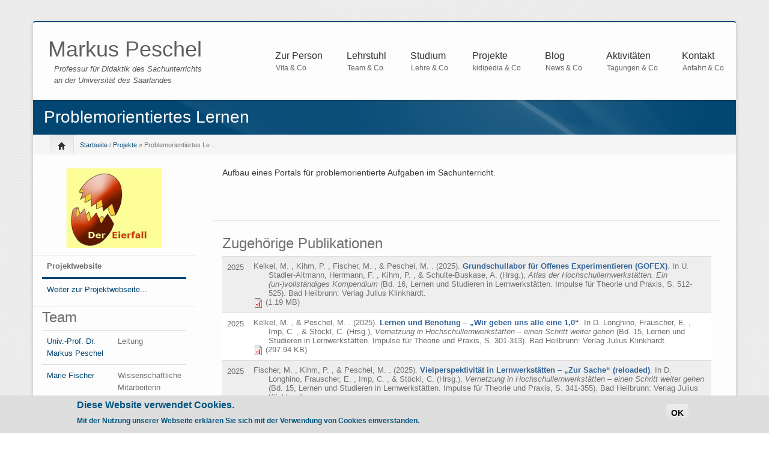

--- FILE ---
content_type: text/html; charset=utf-8
request_url: https://markus-peschel.de/projekte/problemorientiertes-lernen
body_size: 15329
content:
<!DOCTYPE html PUBLIC "-//W3C//DTD XHTML+RDFa 1.0//EN"
  "http://www.w3.org/MarkUp/DTD/xhtml-rdfa-1.dtd">
<html xmlns="http://www.w3.org/1999/xhtml" xml:lang="de" version="XHTML+RDFa 1.0" dir="ltr"
  xmlns:content="http://purl.org/rss/1.0/modules/content/"
  xmlns:dc="http://purl.org/dc/terms/"
  xmlns:foaf="http://xmlns.com/foaf/0.1/"
  xmlns:og="http://ogp.me/ns#"
  xmlns:rdfs="http://www.w3.org/2000/01/rdf-schema#"
  xmlns:sioc="http://rdfs.org/sioc/ns#"
  xmlns:sioct="http://rdfs.org/sioc/types#"
  xmlns:skos="http://www.w3.org/2004/02/skos/core#"
  xmlns:xsd="http://www.w3.org/2001/XMLSchema#">

<head profile="http://www.w3.org/1999/xhtml/vocab">
    <meta http-equiv="content-type" content="text/html; charset=utf-8" />
    <meta name="viewport" content="width=device-width, initial-scale=1.0"/>
    <meta http-equiv="Content-Type" content="text/html; charset=utf-8" />
<meta name="Generator" content="Drupal 7 (http://drupal.org)" />
<link rel="canonical" href="/projekte/problemorientiertes-lernen" />
<link rel="shortlink" href="/node/506" />
   
    <title>Problemorientiertes Lernen | Markus Peschel</title>
    
    <style type="text/css" media="all">
@import url("https://markus-peschel.de/modules/system/system.base.css?sbd7yf");
@import url("https://markus-peschel.de/modules/system/system.menus.css?sbd7yf");
@import url("https://markus-peschel.de/modules/system/system.messages.css?sbd7yf");
@import url("https://markus-peschel.de/modules/system/system.theme.css?sbd7yf");
</style>
<style type="text/css" media="all">
@import url("https://markus-peschel.de/modules/comment/comment.css?sbd7yf");
@import url("https://markus-peschel.de/modules/field/theme/field.css?sbd7yf");
@import url("https://markus-peschel.de/modules/node/node.css?sbd7yf");
@import url("https://markus-peschel.de/modules/search/search.css?sbd7yf");
@import url("https://markus-peschel.de/modules/user/user.css?sbd7yf");
@import url("https://markus-peschel.de/sites/all/modules/views/css/views.css?sbd7yf");
@import url("https://markus-peschel.de/sites/all/modules/ckeditor/css/ckeditor.css?sbd7yf");
@import url("https://markus-peschel.de/sites/all/themes/icompany/sliders/nivo/themes/bar/bar.css?sbd7yf");
@import url("https://markus-peschel.de/sites/all/themes/icompany/sliders/nivo/nivo-slider.css?sbd7yf");
</style>
<style type="text/css" media="all">
@import url("https://markus-peschel.de/sites/all/modules/ctools/css/ctools.css?sbd7yf");
@import url("https://markus-peschel.de/sites/all/modules/uif/uif.css?sbd7yf");
@import url("https://markus-peschel.de/sites/all/modules/biblio/biblio.css?sbd7yf");
@import url("https://markus-peschel.de/sites/all/modules/eu_cookie_compliance/css/eu_cookie_compliance.css?sbd7yf");
@import url("https://markus-peschel.de/sites/all/modules/improved_multi_select/improved_multi_select.css?sbd7yf");
@import url("https://markus-peschel.de/files_neu/ctools/css/2efc0ab745f4cd91d5cce66285fb21d3.css?sbd7yf");
</style>
<style type="text/css" media="all">
@import url("https://markus-peschel.de/sites/all/themes/icompany/css/bootstrap.css?sbd7yf");
@import url("https://markus-peschel.de/sites/all/themes/icompany/css/superfish.css?sbd7yf");
@import url("https://markus-peschel.de/sites/all/themes/icompany/style.css?sbd7yf");
@import url("https://markus-peschel.de/sites/all/themes/icompany/customize_icompany.css?sbd7yf");
@import url("https://markus-peschel.de/sites/all/themes/icompany/css/colorbox.css?sbd7yf");
</style>
    
    <!-- GOOGLE FONTS CSS --> 
        <link href='http://fonts.googleapis.com/css?family=Lato:100,200,300,400,500,600,700,subset=latin:n,i,b,bi|Lato:100,200,300,400,500,600,700,subset=latin:n,i,b,bi|PT+Sans:100,200,300,400,500,600,700,subset=latin:n,i,b,bi|Lato:100,200,300,400,500,600,700,subset=latin:n,i,b,bi|Lato' rel='stylesheet' type='text/css'/> 
        
    


    <style type="text/css">
    	
	body.icompany, #wap-menu ul.sf-menu li span.tip a, .ei-title h3, #main_slider .slider-body, #main_slider .slider-link, .btn{
		font-family: PT Sans, 'Helvetica Neue', Helvetica, Arial, sans-serif;
		font-weight: normal;
	}
	
	h1, h2, h3, h4, h5, h6, h7, h8, .heading,  .nav-tabs, .pricing-table ul .price, .accordion-heading, .numbered-heading, .heading-list, .uc-price {
		font-family: Lato, 'Helvetica Neue', Helvetica, Arial, sans-serif;
		font-weight: 300;
	}
	
	#wap-menu ul.sf-menu li a, .tinynav{
		font-family: Lato, 'Helvetica Neue', Helvetica, Arial, sans-serif;
		font-weight: 300;
	}

	
	#main_slider, #main_slider h1, #main_slider h2, #main_slider h3, #main_slider p, #main_slider .btn{
		font-family: Lato, 'Helvetica Neue', Helvetica, Arial, sans-serif;
		font-weight: 300;
	}
	
	blockquote, .quote{
		font-family: Lato, Georgia,"Times New Roman",Times,serif;
		font-weight: 300;
	}
	
	    
    /* Body background scheme goes here -----------*/
        body{
    	background: url(/sites/all/themes/icompany/img/bg/stripe_default.png) repeat;
    }
        
    /** custom typo */
   	body{
   		font-size: 13px;
   		
   	}
  	
    .sf-menu a{
    	font-size: 16px
    }
	
	    
    /* Theme color scheme goes here ----------- */
   
    a, a:hover, .color:hover, ul.menu li a:hover , #footer-bar a:hover, #footer-region a, .btn.btn-plain {
   		color: #024773 ;
   		text-decoration: none;
    }
    
    
    .color, .dropcap{
   		color: #024773 ;
   		text-decoration: none;
    }
    
    #header_left .inner{
    	margin-top: 35px;
    }
    
    .main_menu_container{
    	margin-top: 60px;
    }
    
    
	@media screen and (max-width: 767px){
		 .main_menu_container{
		 	margin-top: 25px;
		 }
	}
   
    .theme-scheme, .btn.btn-theme, .btn-theme:focus, 
    .btn-theme:active,  .btn.btn-theme:hover, 
    .comment .new, .marker,  #title-region .inner,  .dropdown-menu .active > a, 
    .dropdown-menu .active > a:hover, 
    .dropdown-menu li > a:hover,
	.dropdown-menu li > a:focus,
	.dropdown-submenu:hover > a, 
	.jcarousel-next-vertical, .jcarousel-prev-vertical, 
	#highlighted_2, .round-number, .btn.btn-plain, #bottom-region, .btn.node-add-to-cart, 
	.btn.node-add-to-cart:hover, .node-product .product-title   {
		background-color: #024773  ;
    }
    
    #bottom-region, .node-product .product-images .field-type-image {
    	border-color: #427596 ;
    }
    
    .product-title-border{
    	background: #6791ab ;
    }
 
    
    #bottom-region a{
    	color: #9ab5c7    }
 
    .theme-border, .sf-menu li.sfHover ul, #page-wrapper,  th, #forum .table th, .border-color, .banner, #footer-bar 
    {
		border-color: #024773 ;
	}
	
	.region-highlighted-2, #bottomShadow{
		border-color: #427596	}
	
	#tabs-region .tab-content{
		border-left:2px solid #024773;
	}
	
	#tabs-region .tabs-left > .nav-tabs > li.active{
		border-top:1px solid #024068;
		border-left:1px solid #024068;
		border-bottom:1px solid #024068;
	}
	
	#tabs-region .tabs-left > .nav-tabs > li.active > a, #tabs-region .tabs-left > .nav-tabs > li.active > a:hover {		
		border-top:1px solid #86a7bc;
		border-left:1px solid #86a7bc;
		border-bottom:1px solid #86a7bc;
		
		border-right:none;
		background: #024773; /* Old browsers */
		/* IE9 SVG, needs conditional override of 'filter' to 'none' */
		background: url([data-uri]);
		background: -moz-linear-gradient(top,  #427596 0%, #024773 75%); /* FF3.6+ */
		background: -webkit-gradient(linear, left top, left bottom, color-stop(0%,#427596), color-stop(75%,#024773)); /* Chrome,Safari4+ */
		background: -webkit-linear-gradient(top,  #427596 0%,#024773 75%); /* Chrome10+,Safari5.1+ */
		background: -o-linear-gradient(top,  #427596 0%,#024773 75%); /* Opera 11.10+ */
		background: -ms-linear-gradient(top,  #427596 0%,#024773 75%); /* IE10+ */
		background: linear-gradient(to bottom,  #427596 0%,#024773 75%); /* W3C */
		filter: progid:DXImageTransform.Microsoft.gradient( startColorstr='#ffffff', endColorstr='#000000',GradientType=0 ); /* IE6-8 */

	}
	
	.shadow-transition:hover, .btn-theme:hover,   .btn.node-add-to-cart:hover{
	  -webkit-box-shadow: 0px 0px 9px rgba(2,71,115, 0.8);
	  -moz-box-shadow:    0px 0px 9px rgba(2,71,115, 0.8);
	  box-shadow:         0px 0px 9px rgba(2,71,115, 0.8);
	}

    
    #topBar .dark-bg{
    	background: #;
    }
    
    /*bootstrap line 1194 */
	textarea:focus,
	input[type="text"]:focus,
	input[type="password"]:focus,
	input[type="datetime"]:focus,
	input[type="datetime-local"]:focus,
	input[type="date"]:focus,
	input[type="month"]:focus,
	input[type="time"]:focus,
	input[type="week"]:focus,
	input[type="number"]:focus,
	input[type="email"]:focus,
	input[type="url"]:focus,
	input[type="search"]:focus,
	input[type="tel"]:focus,
	input[type="color"]:focus,
	.uneditable-input:focus {
	  border-color: rgba(2,71,115, 0.8);
	  -webkit-box-shadow: inset 0 1px 1px rgba(0, 0, 0, 0.075), 0 0 8px rgba(2,71,115, 0.6);
	  -moz-box-shadow: inset 0 1px 1px rgba(0, 0, 0, 0.075), 0 0 8px rgba(2,71,115, 0.6);
	  box-shadow: inset 0 1px 1px rgba(0, 0, 0, 0.075), 0 0 8px rgba(2,71,115, 0.6);
	}
	
	.bar .foreground, .node-product .product-title{
		background: #024773; /* Old browsers */
		/* IE9 SVG, needs conditional override of 'filter' to 'none' */
		background: url([data-uri]);
		background: -moz-linear-gradient(top,  #6791ab 0%, #024773 100%); /* FF3.6+ */
		background: -webkit-gradient(linear, left top, left bottom, color-stop(0%,#427596), color-stop(100%,#024773)); /* Chrome,Safari4+ */
		background: -webkit-linear-gradient(top,  #6791ab 0%,#024773 100%); /* Chrome10+,Safari5.1+ */
		background: -o-linear-gradient(top,  #6791ab 0%,#024773 100%); /* Opera 11.10+ */
		background: -ms-linear-gradient(top,  #6791ab 0%,#024773 100%); /* IE10+ */
		background: linear-gradient(to bottom,  #6791ab 0%,#024773 100%); /* W3C */
		filter: progid:DXImageTransform.Microsoft.gradient( startColorstr='#6791ab', endColorstr='#024773',GradientType=0 ); /* IE6-8 */
	}
	
	#feedback-link:hover{
		background: #024773; 
	}
	
	.poll .bar{
		box-shadow: 0 1px 2px rgba(100,100,100,.2) inset;
		background: #eee;
	}
	
	 
	#footer-region a, #footer-region a:visited{
		color:  #54773C;
	}
	
	
	#footer-region .btn-theme, #footer-region .btn-theme:visited{
    	color: #fff;
    }
    

    </style>  

    <!--[if lt IE 7]>
    <![endif]-->
    
	<!--[if lt IE 9]>
	   <script>
	      document.createElement('header');
	      document.createElement('nav');
	      document.createElement('section');
	      document.createElement('article');
	      document.createElement('aside');
	      document.createElement('footer');
	   </script>
	<![endif]-->

    <!--[if lt IE 9]>
    	<style type="text/css">
		#page-wrapper, .sf-shadow ul {
			behavior: url(/sites/all/themes/icompany/js/PIE.htc);
		}
		
		header, nav, section, article, aside, footer {
		   display:block;
		}
		
		.sf-shadow ul {
		    box-shadow:none !important;
		}
		
		.portfolio-hover{
			display:none;
		}
		</style>
	<![endif]-->
	
	

    <script type="text/javascript" src="https://markus-peschel.de/sites/all/modules/jquery_update/replace/jquery/1.12/jquery.min.js?v=1.12.4"></script>
<script type="text/javascript" src="https://markus-peschel.de/misc/jquery-extend-3.4.0.js?v=1.12.4"></script>
<script type="text/javascript" src="https://markus-peschel.de/misc/jquery-html-prefilter-3.5.0-backport.js?v=1.12.4"></script>
<script type="text/javascript" src="https://markus-peschel.de/misc/jquery.once.js?v=1.2"></script>
<script type="text/javascript" src="https://markus-peschel.de/misc/drupal.js?sbd7yf"></script>
<script type="text/javascript" src="https://markus-peschel.de/sites/all/modules/jquery_update/js/jquery_browser.js?v=0.0.1"></script>
<script type="text/javascript" src="https://markus-peschel.de/sites/all/modules/eu_cookie_compliance/js/jquery.cookie-1.4.1.min.js?v=1.4.1"></script>
<script type="text/javascript" src="https://markus-peschel.de/sites/all/modules/jquery_update/replace/jquery.form/4/jquery.form.min.js?v=4.2.1"></script>
<script type="text/javascript" src="https://markus-peschel.de/misc/ajax.js?v=7.100"></script>
<script type="text/javascript" src="https://markus-peschel.de/sites/all/modules/jquery_update/js/jquery_update.js?v=0.0.1"></script>
<script type="text/javascript" src="https://markus-peschel.de/sites/all/modules/admin_menu/admin_devel/admin_devel.js?sbd7yf"></script>
<script type="text/javascript" src="https://markus-peschel.de/sites/all/modules/entityreference/js/entityreference.js?sbd7yf"></script>
<script type="text/javascript" src="https://markus-peschel.de/files_neu/languages/de_MuamHpjCBg6ZU2eN0TkNDX2HH_HE1OPgyPsrjr54mnY.js?sbd7yf"></script>
<script type="text/javascript" src="https://markus-peschel.de/sites/all/modules/views/js/base.js?sbd7yf"></script>
<script type="text/javascript" src="https://markus-peschel.de/misc/progress.js?v=7.100"></script>
<script type="text/javascript" src="https://markus-peschel.de/sites/all/modules/views/js/ajax_view.js?sbd7yf"></script>
<script type="text/javascript" src="https://markus-peschel.de/sites/all/modules/improved_multi_select/improved_multi_select.js?sbd7yf"></script>
<script type="text/javascript">
<!--//--><![CDATA[//><!--

	(function ($) {
	   $(window).load(function() {  $('#slider').nivoSlider({effect: 'random', slices: 15, boxCols: 6, boxRows: 4, pauseTime: 5000, animSpeed: 500,  });});
	})(jQuery);
	
//--><!]]>
</script>
<script type="text/javascript" src="https://markus-peschel.de/sites/all/themes/icompany/js/scripts.js?sbd7yf"></script>
<script type="text/javascript" src="https://markus-peschel.de/sites/all/themes/icompany/js/hoverIntent.js?sbd7yf"></script>
<script type="text/javascript" src="https://markus-peschel.de/sites/all/themes/icompany/sliders/nivo/jquery.nivo.slider.js?sbd7yf"></script>
<script type="text/javascript" src="https://markus-peschel.de/sites/all/themes/icompany/js/superfish.js?sbd7yf"></script>
<script type="text/javascript" src="https://markus-peschel.de/sites/all/themes/icompany/js/selectnav.min.js?sbd7yf"></script>
<script type="text/javascript" src="https://markus-peschel.de/sites/all/themes/icompany/js/jquery.colorbox-min.js?sbd7yf"></script>
<script type="text/javascript">
<!--//--><![CDATA[//><!--
jQuery.extend(Drupal.settings, {"basePath":"\/","pathPrefix":"","setHasJsCookie":0,"ajaxPageState":{"theme":"icompany","theme_token":"LXK4el33z0oa-DiW_wgwUSmqBGur5djo1CgKK89Y2NE","jquery_version":"1.12","jquery_version_token":"nL3fEzFPIczaDGU9BQfbx232JB28jA2PPAPnz349sr8","js":{"0":1,"sites\/all\/modules\/eu_cookie_compliance\/js\/eu_cookie_compliance.min.js":1,"sites\/all\/themes\/icompany\/js\/bootstrap.js":1,"sites\/all\/modules\/jquery_update\/replace\/jquery\/1.12\/jquery.min.js":1,"misc\/jquery-extend-3.4.0.js":1,"misc\/jquery-html-prefilter-3.5.0-backport.js":1,"misc\/jquery.once.js":1,"misc\/drupal.js":1,"sites\/all\/modules\/jquery_update\/js\/jquery_browser.js":1,"sites\/all\/modules\/eu_cookie_compliance\/js\/jquery.cookie-1.4.1.min.js":1,"sites\/all\/modules\/jquery_update\/replace\/jquery.form\/4\/jquery.form.min.js":1,"misc\/ajax.js":1,"sites\/all\/modules\/jquery_update\/js\/jquery_update.js":1,"sites\/all\/modules\/admin_menu\/admin_devel\/admin_devel.js":1,"sites\/all\/modules\/entityreference\/js\/entityreference.js":1,"public:\/\/languages\/de_MuamHpjCBg6ZU2eN0TkNDX2HH_HE1OPgyPsrjr54mnY.js":1,"sites\/all\/modules\/views\/js\/base.js":1,"misc\/progress.js":1,"sites\/all\/modules\/views\/js\/ajax_view.js":1,"sites\/all\/modules\/improved_multi_select\/improved_multi_select.js":1,"1":1,"sites\/all\/themes\/icompany\/js\/scripts.js":1,"sites\/all\/themes\/icompany\/js\/hoverIntent.js":1,"sites\/all\/themes\/icompany\/sliders\/nivo\/jquery.nivo.slider.js":1,"sites\/all\/themes\/icompany\/js\/superfish.js":1,"sites\/all\/themes\/icompany\/js\/selectnav.min.js":1,"sites\/all\/themes\/icompany\/js\/jquery.colorbox-min.js":1},"css":{"modules\/system\/system.base.css":1,"modules\/system\/system.menus.css":1,"modules\/system\/system.messages.css":1,"modules\/system\/system.theme.css":1,"modules\/comment\/comment.css":1,"modules\/field\/theme\/field.css":1,"modules\/node\/node.css":1,"modules\/search\/search.css":1,"modules\/user\/user.css":1,"sites\/all\/modules\/views\/css\/views.css":1,"sites\/all\/modules\/ckeditor\/css\/ckeditor.css":1,"sites\/all\/themes\/icompany\/sliders\/nivo\/themes\/bar\/bar.css":1,"sites\/all\/themes\/icompany\/sliders\/nivo\/nivo-slider.css":1,"sites\/all\/modules\/ctools\/css\/ctools.css":1,"sites\/all\/modules\/uif\/uif.css":1,"sites\/all\/modules\/biblio\/biblio.css":1,"sites\/all\/modules\/eu_cookie_compliance\/css\/eu_cookie_compliance.css":1,"sites\/all\/modules\/improved_multi_select\/improved_multi_select.css":1,"public:\/\/ctools\/css\/2efc0ab745f4cd91d5cce66285fb21d3.css":1,"sites\/all\/themes\/icompany\/css\/bootstrap.css":1,"sites\/all\/themes\/icompany\/css\/superfish.css":1,"sites\/all\/themes\/icompany\/style.css":1,"sites\/all\/themes\/icompany\/customize_icompany.css":1,"sites\/all\/themes\/icompany\/css\/colorbox.css":1}},"jcarousel":{"ajaxPath":"\/jcarousel\/ajax\/views"},"views":{"ajax_path":"\/views\/ajax","ajaxViews":{"views_dom_id:8ff70b8f44afdbdc8f2878c98d2f0de1":{"view_name":"related_publications","view_display_id":"block","view_args":"85","view_path":"node\/506","view_base_path":null,"view_dom_id":"8ff70b8f44afdbdc8f2878c98d2f0de1","pager_element":0}}},"urlIsAjaxTrusted":{"\/views\/ajax":true},"eu_cookie_compliance":{"cookie_policy_version":"1.0.0","popup_enabled":1,"popup_agreed_enabled":0,"popup_hide_agreed":0,"popup_clicking_confirmation":1,"popup_scrolling_confirmation":0,"popup_html_info":"\u003Cdiv class=\u0022eu-cookie-compliance-banner eu-cookie-compliance-banner-info eu-cookie-compliance-banner--default\u0022\u003E\n  \u003Cdiv class=\u0022popup-content info\u0022\u003E\n        \u003Cdiv id=\u0022popup-text\u0022\u003E\n      \u003Ch2\u003E\tDiese Website\u00a0verwendet\u00a0Cookies.\u003C\/h2\u003E\n\u003Cp\u003E\tMit der Nutzung unserer Webseite erkl\u00e4ren Sie sich mit der Verwendung von Cookies\u00a0einverstanden.\u003C\/p\u003E\n          \u003C\/div\u003E\n    \n    \u003Cdiv id=\u0022popup-buttons\u0022 class=\u0022\u0022\u003E\n            \u003Cbutton type=\u0022button\u0022 class=\u0022agree-button eu-cookie-compliance-default-button\u0022\u003EOK\u003C\/button\u003E\n          \u003C\/div\u003E\n  \u003C\/div\u003E\n\u003C\/div\u003E","use_mobile_message":false,"mobile_popup_html_info":"\u003Cdiv class=\u0022eu-cookie-compliance-banner eu-cookie-compliance-banner-info eu-cookie-compliance-banner--default\u0022\u003E\n  \u003Cdiv class=\u0022popup-content info\u0022\u003E\n        \u003Cdiv id=\u0022popup-text\u0022\u003E\n                \u003C\/div\u003E\n    \n    \u003Cdiv id=\u0022popup-buttons\u0022 class=\u0022\u0022\u003E\n            \u003Cbutton type=\u0022button\u0022 class=\u0022agree-button eu-cookie-compliance-default-button\u0022\u003EOK\u003C\/button\u003E\n          \u003C\/div\u003E\n  \u003C\/div\u003E\n\u003C\/div\u003E\n","mobile_breakpoint":"768","popup_html_agreed":"\u003Cdiv\u003E\n  \u003Cdiv class=\u0022popup-content agreed\u0022\u003E\n    \u003Cdiv id=\u0022popup-text\u0022\u003E\n      \u003Ch2\u003E\tThank you for accepting cookies\u003C\/h2\u003E\n\u003Cp\u003E\tYou can now hide this message or find out more about cookies.\u003C\/p\u003E\n    \u003C\/div\u003E\n    \u003Cdiv id=\u0022popup-buttons\u0022\u003E\n      \u003Cbutton type=\u0022button\u0022 class=\u0022hide-popup-button eu-cookie-compliance-hide-button\u0022\u003EAusblenden\u003C\/button\u003E\n          \u003C\/div\u003E\n  \u003C\/div\u003E\n\u003C\/div\u003E","popup_use_bare_css":false,"popup_height":"auto","popup_width":"100%","popup_delay":1000,"popup_link":"\/","popup_link_new_window":1,"popup_position":null,"fixed_top_position":1,"popup_language":"de","store_consent":false,"better_support_for_screen_readers":0,"reload_page":0,"domain":"","domain_all_sites":null,"popup_eu_only_js":0,"cookie_lifetime":"100","cookie_session":false,"disagree_do_not_show_popup":0,"method":"default","allowed_cookies":"","withdraw_markup":"\u003Cbutton type=\u0022button\u0022 class=\u0022eu-cookie-withdraw-tab\u0022\u003EPrivacy settings\u003C\/button\u003E\n\u003Cdiv class=\u0022eu-cookie-withdraw-banner\u0022\u003E\n  \u003Cdiv class=\u0022popup-content info\u0022\u003E\n    \u003Cdiv id=\u0022popup-text\u0022\u003E\n      \u003Ch2\u003EWe use cookies on this site to enhance your user experience\u003C\/h2\u003E\n\u003Cp\u003EYou have given your consent for us to set cookies.\u003C\/p\u003E\n    \u003C\/div\u003E\n    \u003Cdiv id=\u0022popup-buttons\u0022\u003E\n      \u003Cbutton type=\u0022button\u0022 class=\u0022eu-cookie-withdraw-button\u0022\u003EWithdraw consent\u003C\/button\u003E\n    \u003C\/div\u003E\n  \u003C\/div\u003E\n\u003C\/div\u003E\n","withdraw_enabled":false,"withdraw_button_on_info_popup":false,"cookie_categories":[],"cookie_categories_details":[],"enable_save_preferences_button":true,"cookie_name":"","cookie_value_disagreed":"0","cookie_value_agreed_show_thank_you":"1","cookie_value_agreed":"2","containing_element":"body","automatic_cookies_removal":true,"close_button_action":"close_banner"},"improved_multi_select":{"selectors":["select[multiple]"]}});
//--><!]]>
</script>
 
    <!-- Slider stuffs -->
        
        
    <!-- END//Slider stuffs -->
    
    
    <!--img preloader-->
    <script type="text/javascript">(function ($) { $.fn.preloader=function(options){var defaults={delay:200,preload_parent:"a",check_timer:300,ondone:function(){},oneachload:function(image){},fadein:500};var options=$.extend(defaults,options),root=$(this),images=root.find("img").css({"visibility":"hidden",opacity:0}),timer,counter=0,i=0,checkFlag=[],delaySum=options.delay,init=function(){timer=setInterval(function(){if(counter>=checkFlag.length){clearInterval(timer);options.ondone();return}for(i=0;i<images.length;i++){if(images[i].complete==true){if(checkFlag[i]==false){checkFlag[i]=true;options.oneachload(images[i]);counter++;delaySum=delaySum+options.delay}$(images[i]).css("visibility","visible").delay(delaySum).animate({opacity:1},options.fadein,function(){$(this).parent().removeClass("preloader")})}}},options.check_timer)};images.each(function(){if($(this).parent(options.preload_parent).length==0)$(this).wrap("<a class='preloader' />");else $(this).parent().addClass("preloader");checkFlag[i++]=false});images=$.makeArray(images);var icon=jQuery("<img />",{id:'loadingicon',src:'/sites/all/themes/icompany/img/89.gif'}).hide().appendTo("body");timer=setInterval(function(){if(icon[0].complete==true){clearInterval(timer);init();icon.remove();return}},100)} })(jQuery);</script>
    
    <!--script executions -->
    <script type="text/javascript">
	//superfish initialize	
	(function ($) {
    	jQuery(function(){
    		jQuery('ul.sf-menu').superfish();
    	});
    
    	//superfish > supersubs
        $(document).ready(function(){ 
            $("ul.sf-menu").superfish(); 
            
    		 //image preloader 
    		$(function(){	
    			$(".portfolio-image").preloader();		
    			$(".fancy-preload").preloader();	
    			$(".node .field-type-image").preloader();	
    		});
    		
    		
    		// remove main menu title if exist
    		$('#wap-menu .titlecontainer').remove();
    		
    		// colorbox
    		$(".portfolio-colorbox").colorbox();
    	
    	}); 
	})(jQuery);
	
	// Tiny nav
	/*
	(function ($) {
    	$(function () {
		    $("#nav").tinyNav();
		  });
	})(jQuery);
	*/
	
	// mobile nav	
	(function ($) {
		// remove tip/desc text from menu if screen is less than 979px wide
		$(document).ready(function () { 
			var ic_windowWidth;
			ic_windowWidth = $(window).width();
			
			if(ic_windowWidth < 980){
				$('span.tip').remove();
				var userAlreadyOnMobile;
				userAlreadyOnMobile = true;				
			}
			
			var isSelectNavFirstResize;
			isSelectNavFirstResize = 'first';
			
			$(window).resize(function(){
				
				var ic_NewWindowWidth;
				ic_NewWindowWidth = $(window).width();

				if(ic_NewWindowWidth < 980 && isSelectNavFirstResize == 'first' && userAlreadyOnMobile != true){
					 
					$('span.tip').remove();
					$('.selectnav').remove();
					selectnav('nav', {
				    	label: 'Navigation  ',
				    });
			  		
					isSelectNavFirstResize = 'notFirst';
				}
	
			})
		}); 
	})(jQuery);
	

	(function ($) {
    	$(function () {
		    selectnav('nav', {
		    	label: 'Navigation  ',
		    });
	    });
	})(jQuery);
	
	
	//back to top
	(function ($) {
    	$(function() {
    		$(window).scroll(function() {
    			if($(this).scrollTop() != 0) {
    				$('#toTop').fadeIn();	
    			} else {
    				$('#toTop').fadeOut();
    			}
    		});
    	 
    		$('#toTop').click(function() {
    			$('body,html').animate({scrollTop:0},800);
    		});	
    	});
    })(jQuery);
    </script>
    
</head>
<body class="html not-front not-logged-in no-sidebars page-node page-node- page-node-506 node-type-project icompany"  >
    	
<!--<div id="testBed" class="row" style="padding: 100px;"></div> -->

<div class="container-fluid">
	<div id="topBar">
		<div class="clearfix row-fluid">
			<div id="top-bar-inner">
				<!-- Login | Register links -->
				<div class="span3 loginlinks">
									</div>
				
				
				<!--Social Region -->
								
				
				<!--Search Block -->
								
				
			</div>
		</div>
	</div><!--topBar-->
</div>


<div class="container-fluid theme-border" id="page-wrapper">
	
	<!--Header area -->
	<header class="row-fluid" id="header">
		
		<div id="header_left" class="span3 clearfix">
			<div class="inner">	
			
					  <h1 id='site-name'><a href="/" title="Startseite">Markus Peschel</a></h1>				      <span id="slogan">Professur für Didaktik des Sachunterrichts an der Universität des Saarlandes</span>
			</div>
		</div>
		
		<div id="wap-menu" class="span9">
			<div class="pull-right main_menu_container">
				
				 
		        
		          <div class="region region-main-menu">
    


<div id="block-system-main-menu" class="clearfix block block-system block-menu">
	
	
<div class="titlecontainer"><h3 class="blocktitle" >Hauptmenü</h3></div>

  <div class="content"><ul id="nav" class="sf-menu"><li class="first expanded"><a href="/zur-person/%C3%BCber-mp" title="Vita &amp; Co">Zur Person</a><ul id="nav" class="sf-menu"><li class="first leaf"><a href="/zur-person/%C3%BCber-mp" title="">Über MP</a></li>
<li class="leaf"><a href="/zur-person/vita">Vita</a></li>
<li class="leaf"><a href="/zur-person/lehrveranstaltungen">Lehrveranstaltungen</a></li>
<li class="leaf"><a href="/zur-person/publikationen" title="">Publikationen</a></li>
<li class="leaf"><a href="/zur-person/vortr%C3%A4ge">Vorträge</a></li>
<li class="last leaf"><a href="/zur-person/wissenschaftliches-engagement">Wissenschaftliches Engagement</a></li>
</ul></li>
<li class="expanded"><a href="/lehrstuhl/profil" title="Team &amp; Co">Lehrstuhl</a><ul id="nav" class="sf-menu"><li class="first leaf"><a href="/lehrstuhl/profil" title="">Profil</a></li>
<li class="leaf"><a href="/lehrstuhl/profil/publikationen" title="Publikationen aller Mitarbeiter">Publikationen</a></li>
<li class="leaf"><a href="/personen/markus/peschel">Leitung</a></li>
<li class="leaf"><a href="/lehrstuhl/sekretariat">Sekretariat</a></li>
<li class="expanded"><a href="/lehrstuhl/wissenschaftliche-mitarbeitende">Wissenschaftliche Mitarbeitende</a><ul id="nav" class="sf-menu"><li class="first leaf"><a href="/personen/laura-sophie/braun">Laura-Sophie Braun</a></li>
<li class="leaf"><a href="/personen/marie/fischer">Marie Fischer</a></li>
<li class="leaf"><a href="/personen/mareike/kelkel">Dr. Mareike Kelkel</a></li>
<li class="leaf"><a href="/personen/pascal/kihm">Dr. Pascal Kihm</a></li>
<li class="leaf"><a href="/personen/luisa/lauer">Dr. Luisa Lauer</a></li>
<li class="leaf"><a href="/personen/victoria/patzig-tranekjer">Victoria Patzig-Tranekjer</a></li>
<li class="leaf"><a href="/personen/patrick/peifer">Patrick Peifer</a></li>
<li class="last leaf"><a href="/personen/sarah/poensgen">Sarah Poensgen (geb. Kneis)</a></li>
</ul></li>
<li class="leaf"><a href="/lehrstuhl/doktoranden">Doktoranden</a></li>
<li class="leaf"><a href="/lehrstuhl/dozierende">Dozierende</a></li>
<li class="leaf"><a href="/lehrstuhl/technische-mitarbeitende">Technische Mitarbeitende</a></li>
<li class="leaf"><a href="/lehrstuhl/hilfskr%C3%A4fte">Hilfskräfte</a></li>
<li class="last leaf"><a href="/lehrstuhl/ehemalige">Ehemalige</a></li>
</ul></li>
<li class="expanded"><a href="/studium/lehre/aktuelles-semester" title="Lehre &amp; Co">Studium</a><ul id="nav" class="sf-menu"><li class="first leaf"><a href="/studium/wegweiser">Wegweiser (2025/26)</a></li>
<li class="expanded"><a href="/studium/lehre/aktuelles-semester" title="">Lehrveranstaltungen</a><ul id="nav" class="sf-menu"><li class="first leaf"><a href="/studium/lehre/aktuelles-semester">Aktuelles Semester</a></li>
<li class="last leaf"><a href="/studium/lehre/ehemalige-lehrveranstaltungen">Ehemalige Lehrveranstaltungen</a></li>
</ul></li>
<li class="expanded"><a href="/studium/module/lp21-studiengang" title="Lehramt Primarstufe ab WiSe 2021/22 (LP21)">LP21-Studiengang (aktuell)</a><ul id="nav" class="sf-menu"><li class="first leaf"><a href="/studium/module/didaktik-des-sachunterrichts-%E2%80%93-module-lp21">Übersicht - Didaktik des SU - Module</a></li>
<li class="expanded"><a href="/studium/lp21-ordnungen">LP21-Ordnungen</a><ul id="nav" class="sf-menu"><li class="first leaf"><a href="https://recht.saarland.de/bssl/document/jlr-LehrAStPr1VSLpELS" title="">MBK: Lehramtsprüfungsordnung (LPO)</a></li>
<li class="leaf"><a href="https://markus-peschel.de/files_neu/docs/PO_Lehramt_UdS_2015%20Kopie.pdf" title="">UdS: Prüfungsordnung für Lehramtsstudiengänge</a></li>
<li class="leaf"><a href="https://www.uni-saarland.de/fileadmin/upload/studium/angebot/lehramt/Ordnungen/StudO_LA_LP_vorl.pdf" title="">LP21: Studienordnung für Lehramtsstudiengänge</a></li>
<li class="leaf"><a href="https://www.uni-saarland.de/fileadmin/upload/studium/angebot/lehramt/FSB/vorläufige/FSB_LA_LP_vorl.pdf" title="">LP21: Fachspezifischer Anhang (Sachunterricht)</a></li>
<li class="leaf"><a href="https://markus-peschel.de/files_neu/docs/Modulhandbuch_LP21_Sachunterricht.pdf" title="">LP21: Modulhandbuch (Sachunterricht)</a></li>
<li class="last leaf"><a href="https://www.uni-saarland.de/einrichtung/zpl/sekretariat/wissenschaftlichearbeit.html" title="">Wissenschaftliche Arbeit (Examen)</a></li>
</ul></li>
<li class="leaf"><a href="/studium/module/modul-1-lp21">Modul 1 (LP21)</a></li>
<li class="leaf"><a href="/studium/module/modul-2-ab-lp21">Modul 2 a/b (LP21)</a></li>
<li class="leaf"><a href="/modul-3-abc-lp21">Modul 3 a/b (LP21)</a></li>
<li class="leaf"><a href="/studium/module/modul-4-lp21">Modul 4 (LP21)</a></li>
<li class="leaf"><a href="/studium/module/modul-5-lp21">Modul 5 (LP21)</a></li>
<li class="last leaf"><a href="/studium/module/modul-6-lp21">Modul 6 (LP21)</a></li>
</ul></li>
<li class="expanded"><a href="/studium/module/lp-studiengang" title="Lehramt Primarstufe (2015-2021, auslaufend, LP15)">LP15-Studiengang (auslaufend)</a><ul id="nav" class="sf-menu"><li class="first leaf"><a href="/studium/module/didaktik-des-sachunterrichts-%E2%80%93-module-lp15" title="Übersicht der Module Lehramt Primarstufe">Übersicht - Didaktik des SU - Module</a></li>
<li class="expanded"><a href="/studium/lp15-ordnungen">LP15-Ordnungen</a><ul id="nav" class="sf-menu"><li class="first leaf"><a href="https://recht.saarland.de/bssl/document/jlr-LehrAStPr1VSLpELS" title="">MBK: Lehramtsprüfungsordnung (LPO)</a></li>
<li class="leaf"><a href="https://markus-peschel.de/files_neu/docs/PO_Lehramt_UdS_2015%20Kopie.pdf" title="">UdS: Prüfungsordnung für Lehramtsstudiengänge</a></li>
<li class="leaf"><a href="https://markus-peschel.de/files_neu/docs/SO_Lehramt_UdS_2015%20Kopie.pdf" title="">LP15: Studienordnung für Lehramtsstudiengänge</a></li>
<li class="leaf"><a href="https://markus-peschel.de/files_neu/docs/fsA_LP_2016.pdf" title="">LP15: Fachspezifischer Anhang (Sachunterricht)</a></li>
<li class="leaf"><a href="https://markus-peschel.de/files_neu/docs/Modulhandbuch_Lehramt_Primarstufe_Ma%CC%88rz_2019%20Kopie.pdf" title="">LP15: Modulhandbuch (Sachunterricht)</a></li>
<li class="last leaf"><a href="https://www.uni-saarland.de/einrichtung/zpl/sekretariat/wissenschaftlichearbeit.html" title="">Wissenschaftliche Arbeit (Examen)</a></li>
</ul></li>
<li class="leaf"><a href="/modul-1-lp15">Modul 1 (LP15)</a></li>
<li class="leaf"><a href="/modul-2-ab-lp15">Modul 2 a/b (LP15)</a></li>
<li class="leaf"><a href="/modul-3-ab-lp15">Modul 3 a/b (LP15)</a></li>
<li class="leaf"><a href="/studium/module/modul-4-lp15">Modul 4 (LP15)</a></li>
<li class="last leaf"><a href="/studium/module/modul-5-lp15">Modul 5 (LP15)</a></li>
</ul></li>
<li class="expanded"><a href="/studium/module/lps1-studiengang" title="Übersicht Studiengang LPS1">LPS1-Studiengang (bis 2015)</a><ul id="nav" class="sf-menu"><li class="first leaf"><a href="/studium/module/didaktik-des-sachunterrichts-%E2%80%93-module-lps1" title="Grafische Überischt der Module">Übersicht - Didaktik des SU - Module</a></li>
<li class="expanded"><a href="/studium/pruefungsordnungen" title="Prüfungsordnung von 2012">LPS1-Ordnungen</a><ul id="nav" class="sf-menu"><li class="first leaf"><a href="https://recht.saarland.de/bssl/document/jlr-LehrAStPr1VSLpELS" title="">MBK: Lehramtsprüfungsordnung (LPO)</a></li>
<li class="leaf"><a href="https://www.uni-saarland.de/fileadmin/upload/verwaltung/fundstellen/Ausbildungs_Pruefungs_Studienordn/Lehramt_modularisiert/DB14_118.pdf" title="">UdS: Prüfungsordnung für Lehramtsstudiengänge</a></li>
<li class="leaf"><a href="https://www.uni-saarland.de/fileadmin/upload/verwaltung/fundstellen/Ausbildungs_Pruefungs_Studienordn/Lehramt_modularisiert/DB14_118.pdf" title="">LPS1: Studienordnung</a></li>
<li class="leaf"><a href="https://drupal.markus-peschel.de/studium/module/fachspezifischer-anhang" title="">LPS1: Fachspezifischer Anhang (Sachunterricht)</a></li>
<li class="leaf"><a href="https://markus-peschel.de/files_neu/publikationen/Modulhandbuch_des_Lehramtsfachs-13.pdf" title="">LPS1: Modulhandbuch (Sachunterricht)</a></li>
<li class="last leaf"><a href="http://grundschullehramt-saarland.de/wp-content/uploads/2014/05/Wissenschaftliche_Arbeit_LPS1_27_1_15.pdf" title="">Wissenschaftliche Arbeit (Examen)</a></li>
</ul></li>
<li class="leaf"><a href="/studium/module/modul-1-lps1">Modul 1 (LPS1)</a></li>
<li class="leaf"><a href="/studium/module/modul-2-ab-lps1">Modul 2 a/b (LPS1)</a></li>
<li class="leaf"><a href="/studium/module/modul-3-ab-lps1">Modul 3 a/b (LPS1)</a></li>
<li class="leaf"><a href="/studium/module/modul-4-lps1">Modul 4 (LPS1)</a></li>
<li class="last leaf"><a href="/studium/module/modul-5-lps1">Modul 5 (LPS1)</a></li>
</ul></li>
<li class="leaf"><a href="/wissenschaftliche-arbeit-wa">Wissenschaftliche Arbeit (WA)</a></li>
<li class="leaf"><a href="/produkte">Produkte</a></li>
<li class="last leaf"><a href="/studium/links">Links</a></li>
</ul></li>
<li class="expanded active-trail"><a href="/projekte" title="kidipedia &amp; Co" class="active-trail">Projekte</a><ul id="nav" class="sf-menu"><li class="first leaf"><a href="/projekte/modisaar">MoDiSaar</a></li>
<li class="leaf"><a href="https://markus-peschel.de/projekte/lemas" title="">LemaS</a></li>
<li class="leaf"><a href="/projekte/gofex-%E2%80%93-grundschullabor-f%C3%BCr-offenes-experimentieren" title="Grundschullabor für Offenes Experimentieren">GOFEX</a></li>
<li class="leaf active-trail"><a href="/projekte/problemorientiertes-lernen" class="active-trail active">Problemorientiertes Lernen</a></li>
<li class="leaf"><a href="/projekte/sun-%E2%80%93-sachunterricht-nordrhein-westfalen">SUN</a></li>
<li class="leaf"><a href="/projekte/verbund-der-lernwerkst%C3%A4tten" title="Qualitätsoffensive Lehrerbildung">Verbund der Lernwerkstätten</a></li>
<li class="leaf"><a href="/projekte/selfpro">SelfPro</a></li>
<li class="leaf"><a href="/doingAGENCY">doing AGENCY</a></li>
<li class="leaf"><a href="/projekte/gear">GeAR</a></li>
<li class="leaf"><a href="/projekte/quantag">QUANTAG</a></li>
<li class="leaf"><a href="/projekte/digitale-grundschule">Digitale Grundschule</a></li>
<li class="leaf"><a href="/projekte/sprachlichkeiten-%E2%80%93-fachlichkeiten">Sprachlichkeiten – Fachlichkeiten</a></li>
<li class="leaf"><a href="/projekte/kidipedia-%E2%80%93-ein-online-lexikon-von-kids-f%C3%BCr-kids">kidipedia</a></li>
<li class="leaf"><a href="/projekte/softwaretestung">Softwaretestung</a></li>
<li class="leaf"><a href="/projekte/mobiles-computerlabor">Mobiles Computerlabor</a></li>
<li class="leaf"><a href="/projekte/dimas">DiMaS</a></li>
<li class="leaf"><a href="/projekte/kinderuni-saar">Kinderuni Saar</a></li>
<li class="leaf"><a href="/projekte/au%C3%9Ferschulische-lernorte">Außerschulische Lernorte</a></li>
<li class="leaf"><a href="/projekte/lehrchats">LehrChats</a></li>
<li class="last leaf"><a href="/projekte/xrise">XRISE</a></li>
</ul></li>
<li class="leaf"><a href="/blog" title="News &amp; Co">Blog</a></li>
<li class="expanded"><a href="/aktivitaeten" title="Tagungen &amp; Co">Aktivitäten</a><ul id="nav" class="sf-menu"><li class="first leaf"><a href="https://kinderuni.saarland" title="Webseite der Kinderuni Saar">Kinderuni Saar</a></li>
<li class="leaf"><a href="/aktivitaeten/tagungen">Tagungsorganisation</a></li>
<li class="leaf"><a href="/aktivitaeten/weiterbildungen">Weiterbildungen</a></li>
<li class="last leaf"><a href="/aktivitaeten/kooperationen">Kooperationen &amp; Förderer</a></li>
</ul></li>
<li class="last leaf"><a href="/contact" title="Anfahrt &amp; Co">Kontakt</a></li>
</ul></div>
</div>
  </div>
		        
		        <script type="text/javascript">
					(function ($) {	
							/* MENU DESCRIPTION MAKER*/								
							var wapoWindowWidth = $(window).width();
							
							// fetch titles and add descriptions
							$('.content > #nav > li > a').each(function(){
								var mainMenuTitle = $(this).attr('title');
								var linkParent = $(this).parent();
								
								$('<span>', {
									'class' : 'tip hidden-phone hidden-tablet',
									'text' : mainMenuTitle,
								}).appendTo(linkParent);
							});		
									
							/* END MENU DESCRIPTION MAKER*/
					})(jQuery);
				</script>
					
			</div>
		</div>
		
				
	</header><!--Header area -->
	
	
	<!--slider-->
		
	
	<!-- content zone -->
	<div id="zone1" class="row-fluid">
		
				
		
				
		
				
		
		<!-- bootstrap tabs implementation on this region-->
				
		
		<!--TITLE REGION-->
					<div id="title-region" class="row-fluid">	
				<div class="span12">
					<div class="inner">
												<h1 class="page-title">Problemorientiertes Lernen</h1>  
											</div>
				<div class="breadcrumb"><div id='home-icon'> <a href='/'> <span class="icon-home"></span></a> </div> <a href="/">Startseite</a> / <a href="/projekte" title="kidipedia &amp; Co" class="active-trail">Projekte</a> &raquo; Problemorientiertes Le ...</div>						
				</div>
			</div>
				
		
		<div id="zone2" class="row-fluid">
		
				
							<div id="left-sidebar" class="span3">
					  <div class="region region-left-sidebar">
    


<div id="block-views-featured-image-block" class="clearfix block block-views">
	
	

  <div class="content"><div class="view view-featured-image view-id-featured_image view-display-id-block view-dom-id-f863fece11277e4e53704a4cba53a0d9">
        
  
  
      <div class="view-content">
        <div class="views-row views-row-1 views-row-odd views-row-first views-row-last">
      
  <div class="views-field views-field-field-image">        <div class="field-content"><img typeof="foaf:Image" src="https://markus-peschel.de/files_neu/styles/large/public/images/Eierfall_MPde_Logo.png?itok=0skKV24G" width="480" height="269" alt="" /></div>  </div>  </div>
    </div>
  
  
  
  
  
  
</div></div>
</div>



<div id="block-views-project-url-block" class="clearfix block block-views">
	
	

  <div class="content"><div class="view view-project-url view-id-project_url view-display-id-block view-dom-id-064ac7613c5a78baf0fddc9469f0fbe0">
        
  
  
      <div class="view-content">
      <table  class="views-table cols-1">
         <thead>
      <tr>
                  <th  class="views-field views-field-field-project-url" scope="col">
            Projektwebsite          </th>
              </tr>
    </thead>
    <tbody>
          <tr >
                  <td  class="views-field views-field-field-project-url">
            <a href="http://www.eierfall.de">Weiter zur Projektwebseite...</a>          </td>
              </tr>
      </tbody>
</table>
    </div>
  
  
  
  
  
  
</div></div>
</div>



<div id="block-views-team-projekt-block" class="clearfix block block-views">
	
	
<div class="titlecontainer"><h3 class="blocktitle" >Team</h3></div>

  <div class="content"><div class="view view-team-projekt view-id-team_projekt view-display-id-block view-dom-id-e900f54cf874aa7f99368913fe4809be">
        
  
  
      <div class="view-content">
      <table  class="views-table cols-0">
       <tbody>
          <tr >
                  <td  class="views-field views-field-field-person">
            <a href="/personen/markus/peschel">Univ.-Prof. Dr. Markus Peschel</a>          </td>
                  <td  class="views-field views-field-field-rolle-im-projekt">
            Leitung          </td>
              </tr>
          <tr >
                  <td  class="views-field views-field-field-person">
            <a href="/personen/marie/fischer">Marie Fischer</a>          </td>
                  <td  class="views-field views-field-field-rolle-im-projekt">
            Wissenschaftliche Mitarbeiterin          </td>
              </tr>
      </tbody>
</table>
    </div>
  
  
  
  
  
  
</div></div>
</div>
  </div>
				</div>
						
			<div id="content-area" class=" span9 ">
				<div class="inner  inner-no-right-sidebar ">
										
					<div id="content-region">
				        <div class="tabs"></div> 				        				        				        	
			              		        
				          <div class="region region-content">
    


<div id="block-system-main" class="clearfix block block-system">
	
	

  <div class="content"><div id="node-506" class="node node-project iteration-1" about="/projekte/problemorientiertes-lernen" typeof="sioc:Item foaf:Document">

<span property="dc:title" content="Problemorientiertes Lernen" class="rdf-meta element-hidden"></span><span property="sioc:num_replies" content="0" datatype="xsd:integer" class="rdf-meta element-hidden"></span>
<div class="node-user-picture"> </div>
  
  
    <div class="meta">

  <article class="content clearfix row-fluid">
      <div class="field field-name-body field-type-text-with-summary field-label-hidden"><div class="field-items"><div class="field-item even" property="content:encoded"><p>
	Aufbau eines Portals für problemorientierte Aufgaben im Sachunterricht.</p>
</div></div></div><span class="submitted-by">Submitted by Christian Dohrmann on Do, 04/24/2014 - 13:53</span>	   
	   </article>
  
           <div class="terms"></div>
        </div>
    
  <div class="clearfix">
	      <div class="links"></div>
        
       </div>

</div>
</div>
</div>
  </div>
	        
				        	
				        
					</div>
					
											<span class="divider"></span>
						<div id="content-bottom">
							  <div class="region region-content-bottom">
    


<div id="block-views-related-publications-block" class="clearfix block block-views">
	
	
<div class="titlecontainer"><h3 class="blocktitle" >Zugehörige Publikationen</h3></div>

  <div class="content"><div class="view view-related-publications view-id-related_publications view-display-id-block view-dom-id-8ff70b8f44afdbdc8f2878c98d2f0de1">
        
  
  
      <div class="view-content">
      <table  class="views-table cols-0">
       <tbody>
          <tr  class="odd views-row-first">
                  <td  class="views-field views-field-biblio-year">
            2025          </td>
                  <td  class="views-field views-field-citation">
            <div style="  text-indent: -25px; padding-left: 25px;"><span class="biblio-authors" >Kelkel, M. , Kihm, P. , Fischer, M. , & Peschel, M. </span>.  (2025).  <a href="/publikationen/2025/grundschullabor-f%C3%BCr-offenes-experimentieren-gofex" target="_blank"><span class="biblio-title" >Grundschullabor für Offenes Experimentieren (GOFEX)</span></a>. In <span class="biblio-authors" >U.  Stadler-Altmann, Herrmann, F. , Kihm, P. , & Schulte-Buskase, A.  (Hrsg.)</span>, <span  style="font-style: italic;">Atlas der Hochschullernwerkstätten. Ein (un-)vollständiges Kompendium</span> (Bd. 16, Lernen und Studieren in Lernwerkstätten. Impulse für Theorie und Praxis, S. 512-525). Bad Heilbrunn: Verlag Julius Klinkhardt.</div><span class="Z3988" title="ctx_ver=Z39.88-2004&amp;rft_val_fmt=info%3Aofi%2Ffmt%3Akev%3Amtx%3Abook&amp;rft.atitle=Grundschullabor+f%C3%BCr+Offenes+Experimentieren+%28GOFEX%29&amp;rft.title=Atlas+der+Hochschullernwerkst%C3%A4tten.+Ein+%28un-%29vollst%C3%A4ndiges+Kompendium&amp;rft.btitle=Atlas+der+Hochschullernwerkst%C3%A4tten.+Ein+%28un-%29vollst%C3%A4ndiges+Kompendium&amp;rft.date=2025&amp;rft.volume=16%2C+Lernen+und+Studieren+in+Lernwerkst%C3%A4tten.+Impulse+f%C3%BCr+Theorie+und+Praxis&amp;rft.spage=512&amp;rft.epage=525&amp;rft.aulast=Kelkel&amp;rft.aufirst=Mareike&amp;rft.au=Kihm%2C+Pascal&amp;rft.au=Fischer%2C+Marie&amp;rft.au=Peschel%2C+Markus&amp;rft.pub=Verlag+Julius+Klinkhardt&amp;rft.place=Bad+Heilbrunn"></span><span class="biblio_file_links"><a href="https://markus-peschel.de/files_neu/publikationen/Kelkel%20et%20al.%20%282025%29%20-%20Grundschullabor%20f%C3%BCr%20Offenes%20Experimentieren%20%28GOFEX%29.pdf" title="Kelkel et al. (2025) - Grundschullabor für Offenes Experimentieren (GOFEX).pdf"><img class="file-icon" alt="" title="application/pdf" src="/modules/file/icons/application-pdf.png" /></a>&nbsp;(1.19 MB)</span>          </td>
              </tr>
          <tr  class="even">
                  <td  class="views-field views-field-biblio-year">
            2025          </td>
                  <td  class="views-field views-field-citation">
            <div style="  text-indent: -25px; padding-left: 25px;"><span class="biblio-authors" >Kelkel, M. , & Peschel, M. </span>.  (2025).  <a href="/publikationen/2025/lernen-und-benotung-%E2%80%93-%E2%80%9Ewir-geben-uns-alle-eine-10%E2%80%9C" target="_blank"><span class="biblio-title" >Lernen und Benotung – „Wir geben uns alle eine 1,0“</span></a>. In <span class="biblio-authors" >D.  Longhino, Frauscher, E. , Imp, C. , & Stöckl, C.  (Hrsg.)</span>, <span  style="font-style: italic;">Vernetzung in Hochschullernwerkstätten – einen Schritt weiter gehen</span> (Bd. 15, Lernen und Studieren in Lernwerkstätten. Impulse für Theorie und Praxis, S. 301-313). Bad Heilbrunn: Verlag Julius Klinkhardt.</div><span class="Z3988" title="ctx_ver=Z39.88-2004&amp;rft_val_fmt=info%3Aofi%2Ffmt%3Akev%3Amtx%3Abook&amp;rft.atitle=Lernen+und+Benotung+%E2%80%93+%E2%80%9EWir+geben+uns+alle+eine+1%2C0%E2%80%9C&amp;rft.title=Vernetzung+in+Hochschullernwerkst%C3%A4tten+%E2%80%93+einen+Schritt+weiter+gehen&amp;rft.btitle=Vernetzung+in+Hochschullernwerkst%C3%A4tten+%E2%80%93+einen+Schritt+weiter+gehen&amp;rft.date=2025&amp;rft.volume=15%2C+Lernen+und+Studieren+in+Lernwerkst%C3%A4tten.+Impulse+f%C3%BCr+Theorie+und+Praxis&amp;rft.spage=301&amp;rft.epage=313&amp;rft.aulast=Kelkel&amp;rft.aufirst=Mareike&amp;rft.au=Peschel%2C+Markus&amp;rft.pub=Verlag+Julius+Klinkhardt&amp;rft.place=Bad+Heilbrunn"></span><span class="biblio_file_links"><a href="https://markus-peschel.de/files_neu/publikationen/Kelkel%20%26%20Peschel%20%282025%29%20-%20Lernen%20und%20Benotung.pdf" title="Kelkel &amp;amp; Peschel (2025) - Lernen und Benotung.pdf"><img class="file-icon" alt="" title="application/pdf" src="/modules/file/icons/application-pdf.png" /></a>&nbsp;(297.94 KB)</span>          </td>
              </tr>
          <tr  class="odd">
                  <td  class="views-field views-field-biblio-year">
            2025          </td>
                  <td  class="views-field views-field-citation">
            <div style="  text-indent: -25px; padding-left: 25px;"><span class="biblio-authors" >Fischer, M. , Kihm, P. , & Peschel, M. </span>.  (2025).  <a href="/publikationen/2025/vielperspektivit%C3%A4t-lernwerkst%C3%A4tten-%E2%80%93-%E2%80%9Ezur-sache%E2%80%9C-reloaded" target="_blank"><span class="biblio-title" >Vielperspektivität in Lernwerkstätten – „Zur Sache“ (reloaded)</span></a>. In <span class="biblio-authors" >D.  Longhino, Frauscher, E. , Imp, C. , & Stöckl, C.  (Hrsg.)</span>, <span  style="font-style: italic;">Vernetzung in Hochschullernwerkstätten – einen Schritt weiter gehen</span> (Bd. 15, Lernen und Studieren in Lernwerkstätten. Impulse für Theorie und Praxis, S. 341-355). Bad Heilbrunn: Verlag Julius Klinkhardt.</div><span class="Z3988" title="ctx_ver=Z39.88-2004&amp;rft_val_fmt=info%3Aofi%2Ffmt%3Akev%3Amtx%3Abook&amp;rft.atitle=Vielperspektivit%C3%A4t+in+Lernwerkst%C3%A4tten+%E2%80%93+%E2%80%9EZur+Sache%E2%80%9C+%28reloaded%29&amp;rft.title=Vernetzung+in+Hochschullernwerkst%C3%A4tten+%E2%80%93+einen+Schritt+weiter+gehen&amp;rft.btitle=Vernetzung+in+Hochschullernwerkst%C3%A4tten+%E2%80%93+einen+Schritt+weiter+gehen&amp;rft.date=2025&amp;rft.volume=15%2C+Lernen+und+Studieren+in+Lernwerkst%C3%A4tten.+Impulse+f%C3%BCr+Theorie+und+Praxis&amp;rft.spage=341&amp;rft.epage=355&amp;rft.aulast=Fischer&amp;rft.aufirst=Marie&amp;rft.au=Kihm%2C+Pascal&amp;rft.au=Peschel%2C+Markus&amp;rft.pub=Verlag+Julius+Klinkhardt&amp;rft.place=Bad+Heilbrunn"></span><span class="biblio_file_links"><a href="https://markus-peschel.de/files_neu/publikationen/Fischer%2C%20Kihm%20%26%20Peschel%20%282025%29%20-%20Vielperspektivit%C3%A4t%20in%20Lernwerkst%C3%A4tten.pdf" title="Fischer, Kihm &amp;amp; Peschel (2025) - Vielperspektivität in Lernwerkstätten.pdf"><img class="file-icon" alt="" title="application/pdf" src="/modules/file/icons/application-pdf.png" /></a>&nbsp;(233.8 KB)</span>          </td>
              </tr>
          <tr  class="even">
                  <td  class="views-field views-field-biblio-year">
            2025          </td>
                  <td  class="views-field views-field-citation">
            <div style="  text-indent: -25px; padding-left: 25px;"><span class="biblio-authors" >Fischer, M. , Kihm, P. , Lauer, L. , & Peschel, M. </span>.  (2025).  <a href="/publikationen/2025/die-kinder-sachen-welten-frage-unter-besonderer-ber%C3%BCcksichtigung-chemischer" target="_blank"><span class="biblio-title" >Die Kinder-Sachen-Welten-Frage unter besonderer Berücksichtigung chemischer Bezüge. „Sollten wir nur noch Autos mit (Lithium-Ionen-)Akkus fahren?“</span></a>. In <span class="biblio-authors" >N.  Dunker & Reh, A.  (Hrsg.)</span>, <span  style="font-style: italic;">Chemiebezogenes Lernen im Sachunterricht. Vielperspektivische Zugänge für die Grundschule</span> (Bd. Kinder.Sachen.Welten, S. 59-75). Bielefeld: wbv Media.</div><span class="Z3988" title="ctx_ver=Z39.88-2004&amp;rft_val_fmt=info%3Aofi%2Ffmt%3Akev%3Amtx%3Abook&amp;rft.atitle=Die+Kinder-Sachen-Welten-Frage+unter+besonderer+Ber%C3%BCcksichtigung+chemischer+Bez%C3%BCge.+%E2%80%9ESollten+wir+nur+noch+Autos+mit+%28Lithium-Ionen-%29Akkus+fahren%3F%E2%80%9C&amp;rft.title=Chemiebezogenes+Lernen+im+Sachunterricht.+Vielperspektivische+Zug%C3%A4nge+f%C3%BCr+die+Grundschule&amp;rft.btitle=Chemiebezogenes+Lernen+im+Sachunterricht.+Vielperspektivische+Zug%C3%A4nge+f%C3%BCr+die+Grundschule&amp;rft.date=2025&amp;rft.volume=Kinder.Sachen.Welten&amp;rft.spage=59&amp;rft.epage=75&amp;rft.aulast=Fischer&amp;rft.aufirst=Marie&amp;rft.au=Kihm%2C+Pascal&amp;rft.au=Lauer%2C+Luisa&amp;rft.au=Peschel%2C+Markus&amp;rft.pub=wbv+Media&amp;rft.place=Bielefeld"></span><span class="biblio_file_links"><a href="https://markus-peschel.de/files_neu/publikationen/Fischer%20et%20al.%20%282025%29%20-%20Die%20Kinder-Sachen-Welten-Frage%20unter%20besonderer%20Ber%C3%BCcksichtigung%20chemischer%20Bez%C3%BCge.pdf" title="Fischer et al. (2025) - Die Kinder-Sachen-Welten-Frage unter besonderer Berücksichtigung chemischer Bezüge.pdf"><img class="file-icon" alt="" title="application/pdf" src="/modules/file/icons/application-pdf.png" /></a>&nbsp;(1.79 MB)</span>          </td>
              </tr>
          <tr  class="odd views-row-last">
                  <td  class="views-field views-field-biblio-year">
            2025          </td>
                  <td  class="views-field views-field-citation">
            <div style="  text-indent: -25px; padding-left: 25px;"><span class="biblio-authors" >Kihm, P. , & Peschel, M. </span>.  (2025).  <a href="/publikationen/2025/wider-die-worte-die-bedeutung-von-nonverbalit%C3%A4ten-f%C3%BCr-die-aushandlung-von" target="_blank"><span class="biblio-title" >Wider die Worte. Die Bedeutung von Nonverbalitäten für die Aushandlung von Selbstbestimmung beim Offenen Experimentieren</span></a>. In  (Bd. 18, Zeitschrift für Grundschulforschung, S. 1-15). Berlin: Springer Verlag. doi:https://doi.org/10.1007/s42278-025-00235-7</div><span class="Z3988" title="ctx_ver=Z39.88-2004&amp;rft_val_fmt=info%3Aofi%2Ffmt%3Akev%3Amtx%3Abook&amp;rft.atitle=Wider+die+Worte.+Die+Bedeutung+von+Nonverbalit%C3%A4ten+f%C3%BCr+die+Aushandlung+von+Selbstbestimmung+beim+Offenen+Experimentieren&amp;rft.date=2025&amp;rft.volume=18%2C+Zeitschrift+f%C3%BCr+Grundschulforschung&amp;rft.spage=1&amp;rft.epage=15&amp;rft.aulast=Kihm&amp;rft.aufirst=Pascal&amp;rft.au=Peschel%2C+Markus&amp;rft.pub=Springer+Verlag&amp;rft.place=Berlin&amp;rft_id=info%3Adoi%2Fhttps%3A%2F%2Fdoi.org%2F10.1007%2Fs42278-025-00235-7"></span><span class="biblio_file_links"><a href="https://markus-peschel.de/files_neu/publikationen/Kihm%20%26%20Peschel%20%282025%29%20-%20Wider%20die%20Worte.pdf" title="Kihm &amp;amp; Peschel (2025) - Wider die Worte.pdf"><img class="file-icon" alt="" title="application/pdf" src="/modules/file/icons/application-pdf.png" /></a>&nbsp;(430.49 KB)</span>          </td>
              </tr>
      </tbody>
</table>
    </div>
  
      <h2 class="element-invisible">Seiten</h2><div class="item-list"><ul class="pager"><li class="pager-current first">1</li>
<li class="pager-item"><a title="Gehe zu Seite 2" href="/projekte/problemorientiertes-lernen?page=1">2</a></li>
<li class="pager-item"><a title="Gehe zu Seite 3" href="/projekte/problemorientiertes-lernen?page=2">3</a></li>
<li class="pager-item"><a title="Gehe zu Seite 4" href="/projekte/problemorientiertes-lernen?page=3">4</a></li>
<li class="pager-item"><a title="Gehe zu Seite 5" href="/projekte/problemorientiertes-lernen?page=4">5</a></li>
<li class="pager-item"><a title="Gehe zu Seite 6" href="/projekte/problemorientiertes-lernen?page=5">6</a></li>
<li class="pager-item"><a title="Gehe zu Seite 7" href="/projekte/problemorientiertes-lernen?page=6">7</a></li>
<li class="pager-item"><a title="Gehe zu Seite 8" href="/projekte/problemorientiertes-lernen?page=7">8</a></li>
<li class="pager-item"><a title="Gehe zu Seite 9" href="/projekte/problemorientiertes-lernen?page=8">9</a></li>
<li class="pager-ellipsis">…</li>
<li class="pager-next"><a title="Zur nächsten Seite" href="/projekte/problemorientiertes-lernen?page=1">nächste Seite ›</a></li>
<li class="pager-last last"><a title="Zur letzten Seite" href="/projekte/problemorientiertes-lernen?page=24">letzte Seite »</a></li>
</ul></div>  
  
  
  
  
</div></div>
</div>
  </div>
						</div>
						
						
				</div>	
			</div><!--content area-->
			
						
		</div><!--content zone-->
	</div>
	
	
	
	
		
	
	
	
	
	<div id="zone3">
		<!--bottom region -->
			
		<div id="bottom-region" class="row-fluid">
			
									
							<div id="bottom1" class=" span4 ">
					  <div class="region region-bottom1">
    


<div id="block-views-projects-in-focus-block" class="clearfix block block-views">
	
	
<div class="titlecontainer"><h3 class="blocktitle" >Projekte im Fokus</h3></div>

  <div class="content"><div class="view view-projects-in-focus view-id-projects_in_focus view-display-id-block view-dom-id-3a5ed3bfe9e10079048c08ed0ce2685c">
        
  
  
      <div class="view-content">
      <table class="views-view-grid cols-4">
  
  <tbody>
          <tr  class="row-1 row-first row-last">
                  <td  class="col-1 col-first">
              
  <div class="views-field views-field-field-image">        <div class="field-content imagecolumnview"><a href="/projekte/digitale-grundschule"><img typeof="foaf:Image" src="https://markus-peschel.de/files_neu/styles/px100width/public/images/GrundschuleDigital_MPde_Logo.png?itok=dwnVlpYV" width="100" height="56" alt="" /></a></div>  </div>  
  <div class="views-field views-field-title">        <span class="field-content"><a href="/projekte/digitale-grundschule">Digitale Grundschule</a></span>  </div>  
  <div class="views-field views-field-body">        <div class="field-content">
	Das Dachprojekt Digitale Grundschule (www.grundschule-digital.de) bündelt und organisiert die...</div>  </div>  
  <div class="views-field views-field-nid">        <span class="field-content"><a href="/projekte/digitale-grundschule">Zum Projekt...</a></span>  </div>          </td>
                  <td  class="col-2">
                      </td>
                  <td  class="col-3">
                      </td>
                  <td  class="col-4 col-last">
                      </td>
              </tr>
      </tbody>
</table>
    </div>
  
  
  
  
  
  
</div></div>
</div>
  </div>
				</div>
						
							<div id="bottom2" class=" span4 ">
					  <div class="region region-bottom2">
    


<div id="block-biblio-recent" class="clearfix block block-biblio">
	
	
<div class="titlecontainer"><h3 class="blocktitle" >Neueste Publikationen</h3></div>

  <div class="content"><div class="item-list"><ul><li ><a href="/publikationen/2025/digital-literacy-der-modelldiskussion-%E2%80%93-modellierung-einer-grundlegenden-bildung">Digital Literacy in der Modelldiskussion – Modellierung einer grundlegenden Bildung in der Digitalität für das Fach Sachunterricht</a></li><li ><a href="/publikationen/2025/k%C3%BCnstliche-intelligenz-digitalisierung-und-digitalit%C3%A4t-im-sachunterricht">Künstliche Intelligenz, Digitalisierung und Digitalität im Sachunterricht</a></li></ul><a href="/lehrstuhl/profil/publikationen">Weiterlesen...</a></div></div>
</div>
  </div>
				</div>
						
							<div id="bottom3" class=" span4 ">
					  <div class="region region-bottom3">
    


<div id="block-views-top-project-block" class="clearfix block block-views">
	
	
<div class="titlecontainer"><h3 class="blocktitle" >Projekte im Fokus</h3></div>

  <div class="content"><div class="view view-top-project view-id-top_project view-display-id-block view-dom-id-3fb0204910c273313afac69bdd64d1e9">
        
  
  
      <div class="view-content">
      <table class="views-view-grid cols-4">
  
  <tbody>
          <tr  class="row-1 row-first row-last">
                  <td  class="col-1 col-first">
              
  <div class="views-field views-field-field-image">        <div class="field-content imagecolumnview"><a href="/projekte/xrise"><img typeof="foaf:Image" src="https://markus-peschel.de/files_neu/styles/px100height/public/images/XRISE%20Logo%20Web.jpg?itok=Qoass991" width="178" height="100" alt="" /></a></div>  </div>  
  <div class="views-field views-field-title">        <span class="field-content"><a href="/projekte/xrise">XRISE</a></span>  </div>  
  <div class="views-field views-field-body">        <div class="field-content">
	Welcome / Willkommen!


	


	&nbsp;


	&nbsp;


	The teaching project XRISE employs...</div>  </div>  
  <div class="views-field views-field-nid">        <span class="field-content"><a href="/projekte/xrise">Zum Projekt...</a></span>  </div>          </td>
                  <td  class="col-2">
                      </td>
                  <td  class="col-3">
                      </td>
                  <td  class="col-4 col-last">
                      </td>
              </tr>
      </tbody>
</table>
    </div>
  
  
  
  
  
  
</div></div>
</div>
  </div>
				</div>
						
						
						
						
			
			
		</div>

				
		<!--footer region-->
				
		
		<div id="footer-bar" class="row-fluid">
						
			<div id="footer-note" class="span7">
				<div class="inner">
			        <div class="region region-footer">
    


<div id="block-block-1" class="clearfix block block-block">
	
	

  <div class="content"><p>
	 @ 2024 Markus Peschel | <a href="/impressum">Impressum</a> | <a href="http://markus-peschel.de/datenschutzerklärung#overlay-context=impressum">Datenschutzerklärung</a> | <a href="https://markus-peschel.de/haftungsausschluss#">Haftungsausschluss</a></p>
</div>
</div>
  </div>
			    </div>
		    </div>
		</div><!--footer bar-->
		
	</div>
	
	
	
</div><!--container fluid and page wrapper-->
<span class="divider"></span>



<div id="toTop" ><img class="visible-desktop" src="/sites/all/themes/icompany/img/toTop.png" alt="Go to top" /></div>


<div id="preLoad" style="display:none; visibility:hidden;"> <!-- Preload Images for backgrounds -->
</div>  <script type="text/javascript">
<!--//--><![CDATA[//><!--
window.eu_cookie_compliance_cookie_name = "";
//--><!]]>
</script>
<script type="text/javascript" defer="defer" src="https://markus-peschel.de/sites/all/modules/eu_cookie_compliance/js/eu_cookie_compliance.min.js?sbd7yf"></script>
<script type="text/javascript" src="https://markus-peschel.de/sites/all/themes/icompany/js/bootstrap.js?sbd7yf"></script>
  
 
<!--portfolio hover/colorbox styles-->
<script type="text/javascript">  
(function ($) {
  $(document).ready(function () {  
  	
  	
	$('.portfolio-hover').each(function(){
		
		/* move this in image container */
		var portolioImageContainer = $(this).siblings('.views-field ').find('.thumbnail .portfolio-image');
		$(this).appendTo(portolioImageContainer);
		
		/* add styles */
		var portolioImageContainerHeight = $(this).parent().height();
		var portolioImageContainerWidth = $(this).parent().width();
		
		/* set width and height 
		$(this).css({
			width: portolioImageContainerWidth,
			height: portolioImageContainerHeight,
		})
		*/
	});
  }); 
})(jQuery);
</script>
 
<!-- Bootstrap scripts -->
<script type="text/javascript">  
(function ($) {
  $(document).ready(function () {  
    $("[rel=tooltip]").tooltip();  
    $('.carousel').carousel()
    $("a[rel=popover]").popover({html : true});
  }); 
   
})(jQuery);
</script>

<!-- other scripts -->
<script type="text/javascript">  
(function ($) {
  $(document).ready(function () {  
     var leftHeight = $('#highlighted').height();
	 var rightHeight = $('#highlighted_2').height();
	 var Higher = Math.max(leftHeight, rightHeight);
	 
	 // set height of block to that whichever is higher
	 $("#highlighted").css("minHeight", Higher);
	 $("#highlighted_2 .region").css("minHeight", Higher);
  }); 
   
})(jQuery);
</script>

</body>
</html>

--- FILE ---
content_type: text/css
request_url: https://markus-peschel.de/files_neu/ctools/css/2efc0ab745f4cd91d5cce66285fb21d3.css?sbd7yf
body_size: 232
content:
#sliding-popup.sliding-popup-bottom, #sliding-popup.sliding-popup-bottom .eu-cookie-withdraw-banner, .eu-cookie-withdraw-tab {background:#dddddd;}
          #sliding-popup.sliding-popup-bottom.eu-cookie-withdraw-wrapper {background: transparent}#sliding-popup .popup-content #popup-text h1, #sliding-popup .popup-content #popup-text h2, #sliding-popup .popup-content #popup-text h3, #sliding-popup .popup-content #popup-text p, #sliding-popup label, #sliding-popup div, .eu-cookie-compliance-secondary-button, .eu-cookie-withdraw-tab {color: #005580 !important;}
          .eu-cookie-withdraw-tab { border-color: #005580;}.eu-cookie-compliance-more-button {color: #005580 !important;}

--- FILE ---
content_type: text/css
request_url: https://markus-peschel.de/sites/all/themes/icompany/style.css?sbd7yf
body_size: 14262
content:
/*
 Theme Name: iCompany
 Theme URI: -
 Description: iCompany multipurpose Drupal theme
 Version: 1.0
 Author: Worthapost
 Author URI: http://www.worthapost.com
 */

/* OTHER IMPORTANT CLASSES ARE DEFINE IN CSS/BOOTSTRAP.CSS */

body {
	font-size: 13px;
	padding: 0 8px !important;
	color: #6f6f6f;
	line-height: 150%;
}

body.toolbar-drawer {
	padding: 65px 8px 0 8px !important;
}

/* BOOTSTRAP RESETS -----------------------------------*/

.container-fluid {
	padding: 0 !important;
	max-width: 1170px;
	margin: auto;
}

form button, form input[type="button"], form input[type="reset"], form input[type="submit"] {
	cursor: pointer;
	-webkit-appearance: button;
	margin: 5px 0;
}

p {
	margin: 10px 0 15px 0;
}

.block-views p {
	margin: 0 0 10px 0;
}

ul, ol {
	margin: 0 0 20px 20px;
	padding: 0;
}

h4 {
	font-size: 20px;
	line-height: 20px;
}
h5 {
	font-size: 17px;
	line-height: 20px;
}
h6 {
	font-size: 15px;
	line-height: 20px;
}

.view-header h1, .view-header h2 {
	margin-top: 0;
	margin-bottom: 25px;
}

.less-margin {
	margin: 5px 0;
}

pre {
	margin-bottom: 20px;
}

.bordered {
	border-bottom: 1px solid #e9e9e9;
	margin-bottom: 15px;
	padding-bottom: 5px;
}

#page-wrapper {
	background: #fdfdfd;
	min-height: 300px;
	-webkit-box-shadow: 0px 2px 6px rgba(50, 50, 50, 0.25);
	-moz-box-shadow: 0px 2px 6px rgba(50, 50, 50, 0.25);
	box-shadow: 0px 2px 6px rgba(50, 50, 50, 0.25);
	border-top: 0;
	border-radius: 4px;
	-webkit-border-radius: 4px;
	-moz-border-radius: 4px;
	border-top: 2px solid;
}

.btn {
	border-radius: 2px;
	-webkit-border-radius: 2px;
	-moz-border-radius: 2px;
}

input[type="radio"], input[type="checkbox"] {
	margin: -2px 2px 0 0;
}

input[type=text]{
   max-width: 95%;
}

.span2 input[type="textfield"], .span2 textarea {
	width: 150px;
}
textarea {
	height: auto;
}

#page-wrapper .container-inline {
	background: #f2f2f2;
	padding: 20px;
	margin-bottom: 15px;
	border-radius: 4px;
}

.container-inline input[type="submit"] {
	margin-bottom: 9px;
	margin-left: 5px;
}

.links .btn.active {
	background-image: -moz-linear-gradient(center top , #FFFFFF, #E6E6E6);
	box-shadow: 0 1px 0 rgba(255, 255, 255, 0.2) inset, 0 1px 2px rgba(0, 0, 0, 0.05);
	-webkit-box-shadow: 0 1px 0 rgba(255, 255, 255, 0.2) inset, 0 1px 2px rgba(0, 0, 0, 0.05);
	-moz-box-shadow: 0 1px 0 rgba(255, 255, 255, 0.2) inset, 0 1px 2px rgba(0, 0, 0, 0.05);
}

.dropdown-menu .active > a, .dropdown-menu .active > a:hover {
	background-image: none;
}

h1, h2, h3, h4, h5, h6, h7, h8 {
	line-height: 140%;
}

blockquote {
	margin: 25px;
	font-weight: normal;
	line-height: 150%;
	font-style: italic;
	font-size: 100%;
}

blockquote p {
}

.pager a, .pager span {
	background-color: #FFFFFF;
	border: 1px solid #DDDDDD;
	border-radius: 5px;
	display: inline-block;
	padding: 3px 10px;
}

.item-list .pager {
	line-height: 35px;
}

.item-list .pager li {
	margin: 0 0 10px 0;
}

.item-list .pager li a {
	color: #5f5f5f;
}

a:focus, .btn:focus, * {
	outline: none;
}

p a:hover {
	text-decoration: underline;
}

.dropdown-menu li > a:hover, .dropdown-menu li > a:focus, .dropdown-submenu:hover > a {
	text-decoration: none;
	color: #ffffff;
	background-image: none;
}

.block .carousel {
	margin-bottom: 5px;
}

.align-center {
	text-align: center;
}

.heading-list {
	font-size: 20px;
	margin: 15px 0;
}

.heading-list li {
	line-height: 34px;
	list-style: circle;
	margin: 0;
}

.checks li {
	list-style: none;
	list-style-image: none;
	background: url(img/check.png) left top no-repeat;
	padding: 0 0 0 40px;
}

.dropcap {
	display: block;
	float: left;
	font-size: 40px;
	line-height: 40px;
	margin: 0 5px 0 0;
	margin-top: -1px;
}

.carousel-control {
	opacity: 0.15;
	font-family: Arial;
	border-radius: 4px;
	width: 50px;
	height: 45px
}

.carousel-control.left {
	background-image: url(img/left-arrow.png);
	background-position: center center;
	background-repeat: no-repeat;
}

.carousel-control.right {
	background-image: url(img/right-arrow.png);
	background-position: center center;
	background-repeat: no-repeat;
}

.carousel-control:hover {
	opacity: .3;
}
/* PORTFOLIO */

.no-space [class*="span3"] {
	margin-left: 0.9%;
	margin-right: 0.9%;
}

.no-space [class*="span3"]:first-child {
	margin-left: 0.9%;
	margin-right: 0.9%;
}

.no-space [class*="span4"] {
	margin-left: 0.85%;
	margin-right: 0.85%;
}

.no-space [class*="span4"]:first-child {
	margin-left: 0.85%;
	margin-right: 0.85%;
}

.no-space [class*="span6"] {
	margin-left: 0.63%;
	margin-right: 0.63%;
}

.no-space [class*="span6"]:first-child {
	margin-left: 0.63%;
	margin-right: 0.63%;
}

.portfolio-divider {
	line-height: 1px;
	float: left;
	width: 100%;
}

.view-portfolio {
	margin-top: 20px;
}

.view-portfolio h3 {
	margin: 10px 0 10px 0;
}

.view-portfolio .thumbnail {
	border: none;
	box-shadow: none;
	margin-bottom: 40px;
}

.view-portfolio .thumbnail img {
}

@media screen and (max-width: 1024px) {
    .view-portfolio .thumbnail img {
        width: 100%;
    }  
}

.view-portfolio .portfolio-link {
	margin: 15px 0 0 0;
}

.portfolio-image, .fancy-preload {
	padding: 4px;
	border: 1px solid #e2e2e2;
	border-radius: 2px;
	-webkit-border-radius: 2px;
	border-radius: 2px;
	display: inline-block;
}

.view-display-id-portfolio1 .portfolio-image {
	float: left;
	width: 540px;
	margin-right: 30px;
}

.view-display-id-portfolio1 .views-row {
	padding-bottom: 20px;
	margin-bottom: 20px;
	border-bottom: 1px dashed #e2e2e2;
	float: left;
}

.portfolio-button-container {
	right: 30px;
	top: 25px;
	position: absolute;
}

.portfolio-button-container .dropdown-menu {
	left: -85px;
}

.portfolio_body {
}

.portfolio_body .body_inner {
	margin: 0;
	padding: 15px 0 0 0;
}

.node-teaser .portfolio_body .body_inner {
	margin: 0;
	padding: 0;
}

.portfolio_meta {
	padding: 15px 15px 15px 25px;
	background: url(img/vertical-shadow-portfolio.png) left center no-repeat;
	min-height: 150px;
}

.meta_inner {
	padding-top: 20px;
	line-height: 22px;
}

.portfolio_meta .field {
	margin-bottom: 15px;
}

.portfolio_content .field-label {
	font-size: 16px;
	color: #000;
}

@media screen and (max-width: 767px) {
	.view-portfolio .portfolio-image {
		padding-bottom: 0;
		background: none;
	}

	.view-display-id-portfolio1 .portfolio-image {
		width: 320px;
		margin-right: 20px;
	}
}

/*
 * Portfolio colorbox styles
 */

.portfolio-image{
	position: relative;
}

.portfolio-hover{
	opacity:0;
	background: #ffffff;
	position: absolute;
	top: 4px;
	left: 4px;
	z-index: 10;
	transition: opacity 0.5s ease;
	-moz-transition: opacity 0.5s ease;
	-webkit-transition: opacity 0.5s ease;
}

.portfolio-zoom-container{
	position: absolute;
	width: 44px;
	height: 44px;
}

.portfolio-hover .portfolio-zoom-container a{
	display: block;
	margin: 0;
	height: 44px;
	width: 44px;
}

.portfolio-hover .portfolio-zoom-container{
	left: 41%;
	top: 40%;
}

.view-display-id-portfolio2 .portfolio-zoom-container, 
.view-display-id-portfolio1 .portfolio-zoom-container{
	left: 45%;
	top: 45%;	
}

.view-display-id-portfolio4 .portfolio-zoom-container{
	left: 40%;
	top: 37%;	
}

.view-display-id-portfolio1 .portfolio-hover{
	width: 540px;
	height: 300px;
}

.view-display-id-portfolio2 .portfolio-hover{
	width: 540px;
	height: 300px;
}

.view-display-id-portfolio3  .portfolio-hover{
	width: 340px;
	height: 190px;
}

.view-display-id-portfolio4 .portfolio-hover{
	width: 250px;
	height: 140px;
}


.portfolio-image:hover .portfolio-hover{
	opacity: 0.6;
	
}

/* preloader*/

.preloader {
	background: url(js/89.gif) center center no-repeat #fefefe;
	display: block;
}

/* TOP BAR + Social icons------------------------ */

#topBar {
	line-height: 34px;
	color: #666;
	margin-bottom: 2px;
	margin-top: 3px;
}

#topBar .block {
	padding: 0;
}

#topBar #top-bar-inner {
	padding: 0 20px;
}

#topBar .loginlinks {
	font-size: 12px;
}

#topBar a {
	color: #888;
}

/*
 * -----Social Region
 */

.social-region * {
	margin-bottom: 0 !important;
	margin-top: 0 !important;
	line-height: 33px;
	padding-top: 0;
	padding-bottom: 0;
}

.social-region .item-list ul li {
	margin-bottom: 0;
	margin-top: 0;
	margin-left: 8px;
}

.social-region .block {
	margin-left: 30px;
}

.social-region .titlecontainer, .social-region .blocktitle, .social-region .content {
	display: inline-block;
	margin: 0;
	float: left;
}

.social-region .blocktitle {
	font-size: 20px;
	margin-right: 8px;
	padding-top: 0;
	line-height: 33px;
}

.social-region .social_icons {
	line-height: 32px
}

/* change to add menu in top bar */

.social-region .titlecontainer{
   display: none;
}

.social-region  ul.menu{
   margin: 0;
   padding: 0;
   line-height: 34px;
   font-size: 12px;
   list-style:none;
   list-style-image: none;
}

.social-region  ul.menu li.collapsed, .social-region  ul.menu li.expanded, .social-region  ul.menu li.leaf{
   list-style:none;
   list-style-image: none;
   display: inline-block;
   background-image:none !important;
   padding: 0;
   margin: 0;
}

.social-region  ul.menu li a{
   padding:0;
   margin: 0 0 0 10px;
}

.social_icons span {
	margin: 0 2px;
	margin-top: 0px;
}

.social_icons a {
	display: block;
	height: 20px;
	font-size: 20px;
}

span.icon-facebook {
	background-image: url(img/social.png);
	background-position: 0px 0px;
	height: 20px;
	width: 20px;
}

span.icon-google {
	background-image: url(img/social.png);
	background-position: -26px 0px;
	height: 20px;
	width: 20px;
}

span.icon-twitter {
	background-image: url(img/social.png);
	background-position: -79px 0px;
	height: 20px;
	width: 20px;
}

span.icon-linkedin {
	background-image: url(img/social.png);
	background-position: -53px 0px;
	height: 20px;
	width: 20px;
}

span.icon-rss {
	background-image: url(img/social.png);
	background-position: -105px 0px;
	height: 20px;
	width: 20px;
}

span.icon-skype {
	background-image: url(img/social.png);
	background-position: -131px 0px;
	height: 20px;
	width: 20px;
}

span.icon-redit {
	background-image: url(img/social.png);
	background-position: -157px 0px;
	height: 20px;
	width: 20px;
}

span.icon-flickr {
	background-image: url(img/social.png);
	background-position: -210px 0px;
	height: 20px;
	width: 20px;
}

span.icon-myspace {
	background-image: url(img/social.png);
	background-position: -235px 0px;
	height: 20px;
	width: 20px;
}

/*light circile icons*/

[class^="icon-circle-light-"], [class*=" icon-circle-light-"] {
	display: inline-block;
	width: 38px;
	height: 38px;
	*margin-right: .5em;
	line-height: 38px;
	vertical-align: text-top;
	background-image: url("img/icons/picons/38.png");
	background-position: 0 0;
	background-repeat: no-repeat;
	margin-top: 1px;
}

span.icon-circle-light-twitter-bird {
	background-position: 0 0;
}

span.icon-circle-light-flickr {
	background-position: -38px 0;
}

span.icon-circle-light-twitter {
	background-position: -76px 0;
}

span.icon-circle-light-skype {
	background-position: -114px 0;
}

span.icon-circle-light-digg {
	background-position: -152px 0;
}

span.icon-circle-light-google {
	background-position: 0 -38px;
}

span.icon-circle-light-linedin {
	background-position: -38px -38px;
}

span.icon-circle-light-vimeo {
	background-position: -76px -38px;
}

span.icon-circle-light-twitter {
	background-position: -114px -38px;
}

span.icon-circle-light-apple {
	background-position: -152px -38px;
}

span.icon-circle-light-picasa {
	background-position: 0 -76px;
}

span.icon-circle-light-rss {
	background-position: -38px -76px;
}

span.icon-circle-light-delicious {
	background-position: -76px -76px;
}

span.icon-circle-light-youtube {
	background-position: -114px -76px;
}

span.icon-circle-light-windows {
	background-position: -152px -76px;
}

span.icon-circle-light-blogger {
	background-position: 0 -114px;
}

span.icon-circle-light-gplus {
	background-position: -38px -114px;
}

span.icon-circle-light-facebook {
	background-position: -76px -114px;
}
/* TOP BAR SEARCH FORM ---------------------- */

#topBar form {
	margin: 0;
}

#topBar form * {
	margin-top: 0;
	margin-bottom: 0;
}

#topBar form .form-actions {
	padding: 0;
}

#topBar form #search-submit-topbar {
	position: absolute;
	bottom: 3px;
	right: 6px;
}

#topBar form .container-inline {
	line-height: 32px;
	position: relative;
	padding: 0 10px 0 0;
}

#topBar #search-block-form .form-text {
	margin: 7px 0 0 0;
	padding: 2px 5px 0 5px;
	width: 100%;
	border-radius: 4px;
	background: #f9f9f9;
	box-shadow: inset 0px 1px 1px rgba(100,100,100, 0.3);
	-moz-box-shadow: inset 1px 0 1px rgba(100,100,100, 0.3);
	-webkit-box-shadow: inset 0px 1px 1px rgba(100,100,100, 0.3);
	border: 1px solid #ececec;
	color: #999;
	font-size: 12px;
	height: 18px;
	line-height: 20px;
	display: block;
}

.search-results h3.title {
	font-size: 18px;
}

@media screen and (max-width: 767px) {
    .region-search-box{
        width: 200px;
    }
    
    .search-box-top .inner{
        padding: 0 0 10px 0;
    }
}

/* Header   ---------------------- */

#header {
	position: relative;
}

#header_left {
	margin-bottom: 48px;
}

@media screen and (max-width: 767px) {
	#header_left {
		margin-bottom: 25px;
	}
}

#header_left .inner {
	padding-top: 10px;
	float: left;
}

#texttitles, #logocontainer {
	display: block;
}

#logocontainer {
	padding-left: 35px;
	float: left;
}

#texttitles, #site-name {
	margin: 0;
}

#texttitles {
	padding-left: 45px;
	display: block;
	float: left;
}

#site-name {
	font-size: 36px;
	line-height: 100%;
	padding-top: 2px;
}

#site-name a, #site-name a:hover {
	color: #5f5f5f;
	text-decoration: none;
}

#slogan {
	padding: 2px 0 0 2px;
	color: #555555;
	display: block;
	font-style: italic;
}

#wap-menu {
	margin-bottom: 43px;
}


#wap-menu .titlecontainer{
    display: none;
}

#header #header-inner-shadow {
	background: url(img/header-inner-shadow.png) top repeat-x;
	position: absolute;
	bottom: 0;
	left: 0;
	width: 100%;
	height: 3px;
	overflow: hidden;
	line-height: 3px;
	z-index: 500;
}

/* TINY NAV-----------------------
 * other menu settings are in css/superfish.css
 */

/* styles for desktop 
.tinynav { display: none }
*/
/* styles for mobile 
@media screen and (max-width: 979px) {
    .tinynav { display: block }
    
    #nav { display: none }  
    
    .tinynav{
        background: #eeeeee; 
        background: url([data-uri]);
        background: -moz-linear-gradient(top,  #f9f9f9 0%, #eae9e6 100%); 
        background: -webkit-gradient(linear, left top, left bottom, color-stop(0%,#f9f9f9), color-stop(100%,#eae9e6)); 
        background: -webkit-linear-gradient(top,  #f9f9f9 0%, #eae9e6 100%); 
        background: -o-linear-gradient(top,  #f9f9f9 0%,#eae9e6 100%); 
        background: -ms-linear-gradient(top,  #f9f9f9 0%,#eae9e6 100%); 
        background: linear-gradient(to bottom,  #f9f9f9 0%,#eae9e6 100%); 
        filter: progid:DXImageTransform.Microsoft.gradient( startColorstr='#f9f9f9', endColorstr='#eae9e6',GradientType=0 ); 
        -webkit-box-shadow: 0px 0px 3px rgba(50, 50, 50, 0.2);
        -moz-box-shadow: 0px 0px 3px rgba(50, 50, 50, 0.2);
        box-shadow: 0px 0px 3px rgba(50, 50, 50, 0.2);
        border: 1px solid #cccccc;
        font-size: 18px;
        line-height: 38px;
        height: 38px;
    }

}


*/

/* selectnav styles for desktop */
.selectnav { display: none }

/* styles for mobile */
@media screen and (max-width: 979px) {
    .selectnav { display: block }
    
    #nav { display: none }  
    
    .selectnav{
        background: #eeeeee; 
        background: url([data-uri]);
        background: -moz-linear-gradient(top,  #f9f9f9 0%, #eae9e6 100%); 
        background: -webkit-gradient(linear, left top, left bottom, color-stop(0%,#f9f9f9), color-stop(100%,#eae9e6)); 
        background: -webkit-linear-gradient(top,  #f9f9f9 0%, #eae9e6 100%); 
        background: -o-linear-gradient(top,  #f9f9f9 0%,#eae9e6 100%); 
        background: -ms-linear-gradient(top,  #f9f9f9 0%,#eae9e6 100%); 
        background: linear-gradient(to bottom,  #f9f9f9 0%,#eae9e6 100%); 
        filter: progid:DXImageTransform.Microsoft.gradient( startColorstr='#f9f9f9', endColorstr='#eae9e6',GradientType=0 ); 
        -webkit-box-shadow: 0px 0px 3px rgba(50, 50, 50, 0.2);
        -moz-box-shadow: 0px 0px 3px rgba(50, 50, 50, 0.2);
        box-shadow: 0px 0px 3px rgba(50, 50, 50, 0.2);
        border: 1px solid #cccccc;
        font-size: 18px;
        line-height: 38px;
        height: 38px;
        width: 100%;
    }

}

/* SLIDERS ------------------------ */

#main_slider, #wap-slider {
	position: relative;
}

#main_slider .block {
	padding: 0;
}

#slider-inner {
	/*border-left: 1px solid #f5f5f5 ;
	 border-right:1px solid #f0f0f0 ;*/
}

#main_slider h1, #main_slider h2, #main_slider h3, #main_slider h4{
	margin: 0 0 15px 0;
}

@media screen and (min-width: 1023px) {
	#slider-inner {
		min-height: 450px;
	}
}

#slider-inner-shadow {
	background: url(img/slider-inner.png) top repeat-x;
	position: absolute;
	top: 0;
	left: 0;
	width: 100%;
	height: 3px;
	overflow: hidden;
	line-height: 3px;
	z-index: 500;
}

#slider-inner-shadow-bottom {
	background: url(img/slider-inner-bottom.png) top repeat-x;
	position: absolute;
	bottom: 0;
	left: 0;
	width: 100%;
	height: 3px;
	overflow: hidden;
	line-height: 3px;
	z-index: 500;
}

.nivo-wrap #slider-inner-shadow-bottom, .piecemaker-wrap #slider-inner-shadow-bottom {
	background: none;
	display: none;
}

/* * FLEX SLIDER * */

.flexslider {
	border: none;
	border-radius: 0px;
	box-shadow: none;
	margin: 0 !important;
}

.flex-container {
	min-height: 280px;
}

.flex-control-nav {
	display: none;
}

.flex-caption {
	margin: 0 0 0 20px;
	padding: 25px 30px;
	position: absolute;
	top: 27%;
	width: 500px;
	background: url(img/slider-caption-bg-white.png) repeat;
	box-shadow: 0px 0px 15px #eeeeee inset;
	color: #000000;
}

.flex-caption-title {
	font-size: 34px;
	color: #000000;
	display: block;
	line-height: 40px;
	padding-bottom: 15px;
	/* text-shadow: 0px 1px 1px #e0e0e0; */
}

.flex-caption-body {
	display: block;
	padding-bottom: 15px;
	float: left;
	margin-right: 0;
}

.flex-caption-link {
	display: block;
	padding-bottom: 10px;
}

.flex-direction-nav a {
	width: 50px;
	height: 56px;
	margin: -20px 0 0;
	display: block;
	position: absolute;
	top: 89%;
	cursor: pointer;
	text-indent: -9999px;
	opacity: 0;
}

.flex-direction-nav .flex-next {
	background-position: 100% 0;
	right: -50px;
}
.flex-direction-nav .flex-prev {
	right: -50px;
}
.flexslider:hover .flex-next {
	opacity: 0.8;
	right: 0.7%;
}
.flexslider:hover .flex-prev {
	opacity: 0.8;
	left: 91%;
}

@media screen and (max-width: 1023px) {
	.flexslider:hover .flex-prev {
		left: 88%;
	}
}

@media screen and (max-width: 979px) {
	.flex-control-nav {
		display: none;
	}

	.flex-control-nav a {
		display: none;
	}

	.flex-direction-nav .flex-next {
		background-position: 100% 0;
		right: -50px;
		display: none;
	}
	.flex-direction-nav .flex-prev {
		left: -50px;
		display: none;
	}
	.flexslider:hover .flex-next {
		opacity: 0.8;
		right: 1%;
		display: block;
	}
	.flexslider:hover .flex-prev {
		opacity: 0.8;
		left: 1%;
		display: block;
	}

	.flex-caption {
		padding: 10px;
		top: 50%;
		position: absolute;
		margin-left: 100px;
	}

	.flex-caption-title {
		font-size: 26px;
	}

}

@media screen and (max-width: 767px) {
	.flex-direction-nav a {
		top: 47%;
	}

	.flex-container {
		min-height: 100px;
	}

	.nivo-caption-title, .nivo-caption-link {
		display: none;
	}

	.nivo-caption {
		padding: 0;
		bottom: 0;
	}
}

/* ELASTIC SLIDER ------ */

#ei-slider .ei-slider-large {
	margin: 0;
	padding: 0;
}

#ei-slider .ei-slider-thumbs li {
	list-style: none;
	list-style-type: none;
}

#ei-slider a:focus {
	outline: none;
}

.ei-caption-link {
	margin-top: 10px;
}

@media screen and (max-width: 767px) {

	.ei-title h2  .elastic-title-inner {
		color: #fff !important;
	}
}
/* NIVO SLIDER -------------------*/

.slider-wrapper {
	margin: 0 auto;
	width: 100%;
}

.theme-bar.slider-wrapper {
	border: 0;
}

.nivo-caption-title {
	font-size: 34px;
	line-height: 44px;
	text-shadow: 1px 0 0 #333;
	padding-bottom: 0;
}

.nivo-caption {
	padding: 15px 20px 15px 20px;
	background: rgba(0, 0, 0, 0.5);
	bottom: 0;
	color: #FFFFFF;
	display: none;
	left: 0;
	opacity: 1;
	overflow: hidden;
	position: absolute;
	width: 100%;
	z-index: 8;
	box-shadow: 0px 0px 5px rgba(0,0,0, .4) inset;
}

.nivo-caption-link {
	float: right;
	width: 15%;
}

.nivo-caption-link a {
	float: right;
}

.nivo-caption-body {
	float: left;
	width: 85%;
	text-shadow: 1px 0 0 #333;
	padding-top: 15px;
}

.theme-bar .nivo-controlNav {
	bottom: -41;
	height: 30px;
	text-align: center;
	padding: 5px 0;
	color: #5f5f5f;
	border-top: 1px solid #333;
	background: rgb(247,247,247); /* Old browsers */
	/* IE9 SVG, needs conditional override of 'filter' to 'none' */
	background: url([data-uri]);
	background: -moz-linear-gradient(top,  rgba(247,247,247,1) 0%, rgba(232,232,232,1) 96%, rgba(237,237,237,1) 100%); /* FF3.6+ */
	background: -webkit-gradient(linear, left top, left bottom, color-stop(0%,rgba(247,247,247,1)), color-stop(96%,rgba(232,232,232,1)), color-stop(100%,rgba(237,237,237,1))); /* Chrome,Safari4+ */
	background: -webkit-linear-gradient(top,  rgba(247,247,247,1) 0%,rgba(232,232,232,1) 96%,rgba(237,237,237,1) 100%); /* Chrome10+,Safari5.1+ */
	background: -o-linear-gradient(top,  rgba(247,247,247,1) 0%,rgba(232,232,232,1) 96%,rgba(237,237,237,1) 100%); /* Opera 11.10+ */
	background: -ms-linear-gradient(top,  rgba(247,247,247,1) 0%,rgba(232,232,232,1) 96%,rgba(237,237,237,1) 100%); /* IE10+ */
	background: linear-gradient(to bottom,  rgba(247,247,247,1) 0%,rgba(232,232,232,1) 96%,rgba(237,237,237,1) 100%); /* W3C */
	filter: progid:DXImageTransform.Microsoft.gradient( startColorstr='#f7f7f7', endColorstr='#ededed',GradientType=0 ); /* IE6-8 */
	opacity: 0.8;
}
.theme-bar:hover .nivo-controlNav {
	bottom: 0;
	opacity: 1;
}

.theme-bar .nivo-directionNav a {
	color: #000000;
}

.nivo-control {
	font-family: Arial, Helvetica, sans-serif; /* line fix. dont remove */
}

@media screen and (max-width: 767px) {
	.nivo-caption-link {
		float: none;
		width: 50%;
	}

	.nivo-caption-link a {
		float: none;
	}

	.nivo-caption-title {
		font-size: 24px;
		line-height: 34px;
		text-shadow: 1px 0 0 #333;
	}

	.theme-bar .nivo-controlNav {
		bottom: 0;
	}

	.nivo-caption {

	}

	.nivo-caption-title, .nivo-caption-link {
		display: none;
	}

	.nivo-caption {
		padding: 0;
		bottom: 0;
	}
}

/* PIECEMAKER ----------------------*/

.piecemaker-wrap #slider-inner {
	padding-top: 20px;
}

.piecemaker-wrap #slider-inner-shadow, .piecemaker-wrap #slider-inner-shadow-bottom {
	display: none;
}

/* BLOCKS -----------------------*/

.block {
	padding: 0 25px;
}

.blocktitle {
	margin: 0 0 10px 0;
}

/*
 * HIGHLIGHTED
 */

.region-highlighted {
	padding: 15px 20px;
}

.region-highlighted .block {
	padding: 0;
	margin: 0;
}

#highlighted_2 {
	color: #fff;
	margin-right: 0px;
	float: right;
}

#highlighted_2 .block {
	padding:10px 15px;
}

#highlighted_2 a{
	color: #fff;
	font-weight: bold;
}

.region-highlighted-2 {
	border-left: 4px solid;
}

/*
 * COLUMN BLOCKS
 */

#column-region .block .blocktitle {
	margin: 0 0 10px 0;
}

#column-region .block {
	margin-bottom: 20px;
	padding-bottom: 3px;
}

#column-region p {
	margin-bottom: 20px;
}

/*
 #column_block2 .block, #column_block3 .block, #column_block4 .block, #column_block5 .block, #column_block5 .block{
 border-left: 1px solid #e2e2e2;
 }

 */

/* COLUMN BLOCKS ROW 2---------------*/

#column-region-row2  .block {
	margin-bottom: 20px;
	padding-bottom: 3px;
}

#column-region-row2 p {
	margin-bottom: 20px;
}
/*
 #column_block2-row2 .block, #column_block3-row2 .block, #column_block4-row2 .block, #column_block5-row2 .block, #column_block6-row2 .block{
 border-left: 1px solid #e2e2e2;
 }
 */
/* Under Content zone --------------*/

#under-content-region  .block {
	margin-bottom: 20px;
	padding-bottom: 3px;
}

#under-content-region p {
	margin-bottom: 20px;
}

/*
 #under2 .block, #under3 .block, #under4 .block, #under5 .block, #under6 .block{
 border-left: 1px solid #e2e2e2;
 }
 */

/* CONTENT ZONE ----------------- */

#zone2{
	padding-top: 22px;
}

#zone2 .block {
	padding: 0 25px 25px 25px;
	margin-bottom: 25px;
	border-bottom: 1px solid #e2e2e2;
}

#content-area {
	position: relative;
}

.inner-no-left-sidebar {
	padding-left: 25px;
}

.inner-no-right-sidebar {
	padding-right: 25px;
}

.inner-no-sidebar {
	padding-right: 25px;
	padding-left: 25px;
}

#block-system-main.block {
	border-bottom: none;
}

#zone2  .block .blocktitle {
	margin: 0 0 10px 0;
}

.node .title {
	margin: 0 0 15px 0;
}

.node-teaser .title {
	margin: 0 0 12px 0;
}

.node .title a {
}

.node-teaser .user-picture {
	display: none;
}

#content-region .block {
	padding: 0;
}

.node {
	margin: 0;
	padding: 30px 0;
}

.iteration-1 {
	padding: 0 0 30px 0;
}

.breadcrumb {
	font-size: 11px;
	color: #777777;
	background: none;
	padding: 6px 0;
	border-radius: 0;
}

div.submitted {
	padding: 10px 0;
	color: #9f9f9f;
	width: 100%
}

.node-teaser div.submitted {
	padding: 0 0 10px 0;
	margin-bottom: 15px;
	border-bottom: 1px solid #e2e2e2;
	width: 100%
}

.node-teaser .node-print {
	display: none;
}

.node .links {
	padding: 0;
	width: 100%;
	text-align: right;
	margin: 0;
	line-height: 35px;
}

ul.links {
	list-style: circle;
}

.node ul.inline li {
	padding: 0 0 0 1em;
}

.node-user-picture {
	float: right;
	margin: 0 0 10px 10px;
	width: 100px;
	height: auto;
	padding: 5px;
}

.node img {
	margin-bottom: 15px;
}

.node .field-item img {
	margin-bottom: 0;
}

.field-item {
	margin-bottom: 15px;
}

.field-type-image .field-item {
	margin: 0;
}

.field-type-image {
	margin-bottom: 15px;
	padding: 4px;
	border: 1px solid #e2e2e2;
	border-radius: 2px;
	-webkit-border-radius: 2px;
	border-radius: 2px;
	display: inline-block;
}

.field-type-image img, .fancy-preload img {
	width: 100%;
}

.fancy-preload {
	margin-bottom: 15px;
	padding: 4px;
	border: 1px solid #e2e2e2;
	border-radius: 2px;
	-webkit-border-radius: 2px;
	border-radius: 2px;
}

div.terms {
	display: block;
	margin-bottom: 15px;
	text-align: right;
}

div.terms div {
	display: inline;
	line-height: 13px;
}

.meta .terms .field-item {
	margin-left: 8px;
	border-radius: 3px 3px 3px 3px;
	padding: 1px 4px 2px;
	background: #eee;
}

.meta .terms .field-item a {
	color: #5f5f5f;
	font-size: 11.8px;
	font-weight: normal;
	text-shadow: 0 -1px 0 rgba(255, 255, 255, 0.25);
}

/* MENUS-------------- */

ul.menu {
	margin: 0 0 10px 0;
}

ul.menu li a {
	color: #5f5f5f;
	display: block;
	padding: 8px 0 8px 0;
}

ul.menu li.leaf a:hover {
}

ul.menu li {
	list-style: none;
	list-style-image: none;
	margin: 0;
	padding: 0;
	border-bottom: 1px solid;
	border-color: #e6e6e6;
	padding-left: 20px;
}

ul.menu li.leaf {
	background: url(img/leaf.png) left top no-repeat;
}

ul.menu li.expanded {
	border-bottom: none;
	background: url(img/expanded.png) left top no-repeat;
}

ul.menu li.expanded li.first {
	border-top: 1px solid;
	border-color: #e6e6e6;
}

ul.menu li.collapsed {
	background: url(img/collapsed.png) left top no-repeat;
}

/* item list */
.item-list ul li {
	list-style: decimal;
	margin-bottom: 10px;
	margin-left: 20px;
}

/* numbered-heading */

.title-with-icon {
	width: 100%;
	float: left;
	margin-bottom: 20px;
}

.numbered-heading {
	line-height: 58px;
	font-size: 24px;
	float: left;
	display: inline-block;
}

.round-number {
	display: inline-block;
	width: 58px;
	height: 58px;
	line-height: 58px;
	text-align: center;
	font-weight: bold;
	font-size: 38px;
	color: #fff;
	border-radius: 50%;
	float: left;
	margin-right: 12px;
}

.btn.btn-plain {
	background: none;
	box-shadow: none;
	border: none;
	text-transform: uppercase;
	font-size: 12px;
	background-image: url(img/plain-button.png);
	background-position: right center;
	text-shadow: none;
	color: #6f6f6f;
	padding-right: 17px;
	border-radius: 0;
	-moz-border-radius: 0;
	-webkit-border-radius: 0;
}

/* feedback link------------------- */

#feedback-div {
	position: fixed;
	bottom: 5%;
	left: 0;
}

#feedback-link {
	padding: 20px 10px 20px 8px;
	border-top-right-radius: 3px;
	-webkit-border-top-right-radius: 3px;
	-moz-border-top-right-radius: 3px;
	border-bottom-right-radius: 3px;
	-webkit-border-bottom-right-radius: 3px;
	-moz-border-bottom-right-radius: 3px;
	background: #d4d4d4;
	transition: background .25s linear 0s;
	-moz-transition: background .25s linear 0s;
	-webkit-transition: background .25s linear 0s;
	display: block;
}

/* Modal --------*/

.modal .blocktitle {
	padding: 10px 0;
	border-color: #ddd;
}

.modal .modal-footer {
	background: none;
}

.modal form {
	margin: 0;
}

.modal.fade.in {
  top: 40%;
}

@media (max-width: 767px) {
  .modal.fade.in {
    top: 5%;
  }
}
/* Tabs Region & Tabs-------------*/

#tabs-region .inner {
	padding: 0 0 0 25px;
}

#tabs-region .span12 .inner {
	padding: 0 25px 0 25px;
}

.tabs-left .block {
	padding-bottom: 3px;
}

.tabs-left  .tab-content {
	padding: 15px 20px;
}

.tab-content {
	padding: 0 20px;
}

.tab-content .block {
	padding: 0;
}

#tabs-region .tabs-left .tab-content {
	background: rgb(248,248,248); /* Old browsers */
	/* IE9 SVG, needs conditional override of 'filter' to 'none' */
	background: url([data-uri]);
	background: -moz-linear-gradient(top,  rgba(248,248,248,1) 78%, rgba(243,243,243,1) 100%); /* FF3.6+ */
	background: -webkit-gradient(linear, left top, left bottom, color-stop(78%,rgba(248,248,248,1)), color-stop(100%,rgba(243,243,243,1))); /* Chrome,Safari4+ */
	background: -webkit-linear-gradient(top,  rgba(248,248,248,1) 78%,rgba(243,243,243,1) 100%); /* Chrome10+,Safari5.1+ */
	background: -o-linear-gradient(top,  rgba(248,248,248,1) 78%,rgba(243,243,243,1) 100%); /* Opera 11.10+ */
	background: -ms-linear-gradient(top,  rgba(248,248,248,1) 78%,rgba(243,243,243,1) 100%); /* IE10+ */
	background: linear-gradient(to bottom,  rgba(248,248,248,1) 78%,rgba(243,243,243,1) 100%); /* W3C */
	filter: progid:DXImageTransform.Microsoft.gradient( startColorstr='#f8f8f8', endColorstr='#f3f3f3',GradientType=0 ); /* IE6-8 */
	border-top: 1px solid #ececec;
	border-right: 1px solid #ececec;
	border-bottom: 1px solid #ececec;
	border-radius: 0 4px 4px 0;
}

#tabs-region .tabs-left > .nav-tabs {
	margin-right: 0;
	margin-top: 0;
	border: none;
}
#tabs-region .tabs-left > .nav-tabs > li {
	margin-bottom: 4px;
	border-radius: 2px 0 0 2px;
}

#tabs-region .tabs-left > .nav-tabs > li > a {
	margin-right: 0px;
	min-width: 150px;
	padding-left: 18px;
	padding-bottom: 10px;
	padding-top: 10px;
	background-color: #eee;
	color: #666;
	border-top: 1px solid #e2e2e2;
	border-left: 1px solid #e2e2e2;
	border-bottom: 1px solid #e2e2e2;
	border-right: none;
	box-shadow: 0 0 2px rgba(255,255,255, .9) inset;
	border-radius: 2px 0 0 2px;
	margin-bottom: 0;
}

#tabs-region .tabs-left > .nav-tabs > li > a:hover {
	border-top: 1px solid #e2e2e2;
	border-left: 1px solid #e2e2e2;
	border-bottom: 1px solid #e2e2e2;
	border-right: none;
}

#tabs-region .tabs-left > .nav-tabs > li.active > a {
	/* background-image: url(img/tabs-shade.png); */
	box-shadow: none;
	color: #fff;
}

.nav-tabs {
	font-size: 18px;
}

#tabs-Sidebar .block {
	padding: 0 25px 0 0;
}

@media (max-width: 767px) {
	.tabs-left > .nav-tabs > li > a {
		margin-right: 0px;
		min-width: 60px;
		padding-left: 10px;
	}

	#tabs-region .tabs-left > .nav-tabs > li > a {
		min-width: 90px;
	}

	.nav-tabs {
		font-size: 14px;
	}

	.inner {
		padding-right: 15px;
		padding-left: 15px;
	}

	#tabs-Sidebar .block {
		padding: 25px 25px 0 25px;
	}

}

/* TITLE REGION -------------------------*/

#title-region .inner {
	color: #fff;
}

#title-region .inner a {
	color: #fff;
}

#title-region .inner {
	padding: 25px 28px;
	background-image: url(img/title-bg-shade.png);
	background-position: top;
	background-repeat: repeat-x;
}

#title-region .page-title, #title-region .page-title a {
	margin: 0;
	color: #fff;
	text-shadow: 0px 1px 0px rgba(100,100,100,0.3);
}

#title-region .breadcrumb {
	color: #777;
	margin: 0;
	padding: 0 28px;
	background: #f5f5f5;
	border-top: 1px solid #fff;
	line-height: 32px;
	height: 32px;
}

.icon-breadcrumb {
	background-image: url(img/home-icon.png);
	background-position: center center;
	background-repeat: no-repeat;
}

#home-icon {
	float: left;
	padding: 0 12px;
	line-height: 32px;
	height: 32px;
	margin-right: 10px;
	border-right: 1px solid #e2e2e2;
	border-left: 1px solid #e2e2e2;
	background: rgb(233,233,233); /* Old browsers */
	/* IE9 SVG, needs conditional override of 'filter' to 'none' */
	background: url([data-uri]);
	background: -moz-linear-gradient(top,  rgba(233,233,233,1) 0%, rgba(245,245,245,1) 100%); /* FF3.6+ */
	background: -webkit-gradient(linear, left top, left bottom, color-stop(0%,rgba(233,233,233,1)), color-stop(100%,rgba(245,245,245,1))); /* Chrome,Safari4+ */
	background: -webkit-linear-gradient(top,  rgba(233,233,233,1) 0%,rgba(245,245,245,1) 100%); /* Chrome10+,Safari5.1+ */
	background: -o-linear-gradient(top,  rgba(233,233,233,1) 0%,rgba(245,245,245,1) 100%); /* Opera 11.10+ */
	background: -ms-linear-gradient(top,  rgba(233,233,233,1) 0%,rgba(245,245,245,1) 100%); /* IE10+ */
	background: linear-gradient(to bottom,  rgba(233,233,233,1) 0%,rgba(245,245,245,1) 100%); /* W3C */
	filter: progid:DXImageTransform.Microsoft.gradient( startColorstr='#e9e9e9', endColorstr='#f5f5f5',GradientType=0 ); /* IE6-8 */
}

.border-title-region {
	display: block;
	height: 4px;
	line-height: 1px;
	font-size: 1px;
	margin: 0;
	width: 100%;
	float: left;
	background: #f0f0f0;
	border-top: 1px solid #fff;
}

/* PRICING TABLES 3 cols -----------*/

.pricing-table ul {
	margin: 0;
	padding: 0;
	text-align: center;
}

.pricing-table ul li {
	list-style: none;
	list-style-image: none;
	padding: 8px;
	margin: 0;
	border-bottom: 1px solid #e2e2e2;
}

.pricing-table .tables3 .ptable {
	float: left;
	width: 33.3%;
}

.pricing-table .plan {
	border-left: 1px solid #e2e2e2;
	border-top: 1px solid #e2e2e2;
	border-right: 1px solid #e2e2e2;
	margin: 10px 0 0 0;
	position: relative;
}

ul.plan > li:nth-of-type(2n+1) {
	background: #f5f5f5;
}

ul.plan > li:nth-last-child(-n+1) {
	background: none;
}

ul.plan  li.head {
	background: rgb(153,153,153); /* Old browsers */
	/* IE9 SVG, needs conditional override of 'filter' to 'none' */
	background: url([data-uri]);
	background: -moz-linear-gradient(top,  rgba(153,153,153,1) 0%, rgba(119,119,119,1) 100%); /* FF3.6+ */
	background: -webkit-gradient(linear, left top, left bottom, color-stop(0%,rgba(153,153,153,1)), color-stop(100%,rgba(119,119,119,1))); /* Chrome,Safari4+ */
	background: -webkit-linear-gradient(top,  rgba(153,153,153,1) 0%,rgba(119,119,119,1) 100%); /* Chrome10+,Safari5.1+ */
	background: -o-linear-gradient(top,  rgba(153,153,153,1) 0%,rgba(119,119,119,1) 100%); /* Opera 11.10+ */
	background: -ms-linear-gradient(top,  rgba(153,153,153,1) 0%,rgba(119,119,119,1) 100%); /* IE10+ */
	background: linear-gradient(to bottom,  rgba(153,153,153,1) 0%,rgba(119,119,119,1) 100%); /* W3C */
	filter: progid:DXImageTransform.Microsoft.gradient( startColorstr='#999999', endColorstr='#777777',GradientType=0 ); /* IE6-8 */
	color: #fff;
}

.pricing-table ul.plan.prefered {
	margin: 0;
	box-shadow: 0 0 10px rgba(100,100,100,.5);
	z-index: 100;
	border-top-left-radius: 4px;
	border-top-right-radius: 4px;
	-webkit-border-top-left-radius: 4px;
	-moz-border-top-right-radius: 4px;
	-webkit-border-top-left-radius: 4px;
	-moz-border-top-right-radius: 4px;
	transition: all .5s linear 0s;
}

.pricing-table ul.plan.prefered .head {
	color: #fff;
	border-top-left-radius: 4px;
	border-top-right-radius: 4px;
	-webkit-border-top-left-radius: 4px;
	-moz-border-top-right-radius: 4px;
	-webkit-tborder-top-left-radius: 4px;
	-moz-border-top-right-radius: 4px;
	background: rgb(57,57,57); /* Old browsers */
	/* IE9 SVG, needs conditional override of 'filter' to 'none' */
	background: url([data-uri]);
	background: -moz-linear-gradient(top,  rgba(57,57,57,1) 0%, rgba(35,35,35,1) 100%); /* FF3.6+ */
	background: -webkit-gradient(linear, left top, left bottom, color-stop(0%,rgba(57,57,57,1)), color-stop(100%,rgba(35,35,35,1))); /* Chrome,Safari4+ */
	background: -webkit-linear-gradient(top,  rgba(57,57,57,1) 0%,rgba(35,35,35,1) 100%); /* Chrome10+,Safari5.1+ */
	background: -o-linear-gradient(top,  rgba(57,57,57,1) 0%,rgba(35,35,35,1) 100%); /* Opera 11.10+ */
	background: -ms-linear-gradient(top,  rgba(57,57,57,1) 0%,rgba(35,35,35,1) 100%); /* IE10+ */
	background: linear-gradient(to bottom,  rgba(57,57,57,1) 0%,rgba(35,35,35,1) 100%); /* W3C */
	filter: progid:DXImageTransform.Microsoft.gradient( startColorstr='#393939', endColorstr='#232323',GradientType=0 ); /* IE6-8 */
}

.pricing-table div.ptable:nth-last-child(-n+1) > ul.plan, .pricing-table div.ptable:nth-last-child(-n+1) > ul.plan > li.head {
	border-top-right-radius: 4px;
	-moz-border-top-right-radius: 4px;
	-webkit-border-top-right-radius: 4px;
}

.pricing-table div.ptable:first-child > ul.plan, .pricing-table div.ptable:first-child > ul.plan > li.head {
	border-top-left-radius: 4px;
	-moz-border-top-right-radius: 4px;
	-webkit-border-top-right-radius: 4px;
}

.pricing-table .signup {
	height: 80px;
	line-height: 80px;
}

.pricing-table .signup a.btn {
	padding: 12px 40px;
	font-size: 18px;
}

.pricing-table ul .price {
	padding: 20px 0;
	font-size: 38px;
	margin: 20px auto 0 auto;
	border-bottom: none;
}

/* PRICING TABLES LAYOUTS -----------*/

.pricing-table .tables4 .ptable {
	float: left;
	width: 24.95%;
}

.pricing-table .tables5 .ptable {
	float: left;
	width: 19.95%;
}

.pricing-table .tables6 .ptable {
	float: left;
	width: 16.62%;
}

.pricing-table .tables7 .ptable {
	float: left;
	width: 14.25%;
}

.pricing-table .tables7  .signup a.btn, .pricing-table .tables6  .signup a.btn {
	padding: 8px 20px;
	font-size: 16px;
}

.pricing-table .tables7   ul .price {
	font-size: 30px;
}

@media screen and (max-width: 979px) {
	.pricing-table ul .price {
		font-size: 22px;
	}

	.head h2 {
		font-size: 26px;
	}

	.pricing-table .signup a.btn {
		padding: 8px 10px;
		font-size: 14px;
	}

}

/* COMMENTS -------------------------*/

#comments {
	margin-top: 30px;
}

.comment-meta {
	float: right;
	margin: 2px 0 4px 12px;
	background: #fefefe;
	padding: 5px;
}

.comment-meta img {
	width: 98px;
	height: auto;
}

.comment-submitted {
	margin-top: -8px;
	padding-bottom: 15px;
	font-size: 11px;
	color: #777;
}

.comments-links {
	text-align: right;
	font-size: 11px;
	color: #777;
}

.comment {
	margin-bottom: 15px;
	padding-bottom: 15px;
	border-bottom: 1px dashed #e2e2e2;
}

#comments .indented {
	padding: 10px;
	margin-left: 30px;
}

#comment-form {
	font-weight: normal;
	padding: 8px 15px;
	background: #f8f8f8;
	box-shadow: 0px 0px 3px rgba(100,100,100, 0.3);
}

#comment-form label {
	padding: 2px 0;
	font-weight: normal;
}

#comment-form input.form-text, #comment-form textarea.form-textarea {
}

.filter-wrapper {
	border: none;
}

#comment-form .form-submit {
	margin-right: 6px;
}

#comments h3 {
	font-size: 20px;
}

#comments h2.title {
	padding-bottom: 8px;
	margin-bottom: 15px;
	border-bottom: 1px solid #e2e2e2;
}

#comments h2.title.comment-form {
	font-size: 24px;
	padding: 5px 15px;
	margin-bottom: 0;
	border: none;
	margin-top: 30px;
	color: #5f5f5f;
	text-shadow: 0 1px 0 rgba(255, 255,255, 0.4);
	border-top-left-radius: 2px;
	border-top-right-radius: 2px;
	box-shadow: 0px 0px 3px rgba(100,100,100, 0.3);
	background: #f8f8f8;
}

.comment .new, .marker {
	font-weight: bold;
	line-height: 14px;
	font-size: 11px;
	color: #ffffff;
	vertical-align: baseline;
	white-space: nowrap;
	text-shadow: 0 -1px 0 rgba(0, 0, 0, 0.25);
	background-color: #999999;
	padding: 1px 2px 1px;
	-webkit-border-radius: 3px;
	-moz-border-radius: 3px;
	border-radius: 3px;
}

/* TYPOGRAPHY ---------*/

#zone1 p, #zone2 p, #zone3 p {
	margin: 0 0 20px 0;
}
.divider {
	display: block;
	height: 1px;
	line-height: 1px;
	font-size: 1px;
	padding: 0 0 20px 0;
	width: 100%;
	/* float: left; */
}

.region-highlighted h1, .region-highlighted h2, .region-highlighted h3, .region-highlighted h4, .region-highlighted h5 {
	margin: 0 0 10px 0;
}

.banner h3 {
	margin: 10px 0;
}

.border {
	border-top: 1px solid #e2e2e2;
	display: block;
	height: 1px;
	line-height: 1px;
	font-size: 1px;
	margin: 0;
	width: 100%;
	float: left;
}

.border-color {
	border-top: 3px solid;
	display: block;
	height: 1px;
	line-height: 1px;
	font-size: 1px;
	margin: 0 2% 0 2%;
	width: 96%;
	float: left;
}

/* ALL FORMS ---------------------- */

.form-submit {
	border-color: rgba(0, 0, 0, 0.15) rgba(0, 0, 0, 0.15) rgba(0, 0, 0, 0.25);
}

.form-submit {
	-moz-border-bottom-colors: none;
	-moz-border-image: none;
	-moz-border-left-colors: none;
	-moz-border-right-colors: none;
	-moz-border-top-colors: none;
	background-color: #F5F5F5;
	background-image: -moz-linear-gradient(center top , #FFFFFF, #E6E6E6);
	background-repeat: repeat-x;
	border-radius: 4px 4px 4px 4px;
	border-style: solid;
	border-width: 1px;
	box-shadow: 0 1px 0 rgba(255, 255, 255, 0.2) inset, 0 1px 2px rgba(0, 0, 0, 0.05);
	color: #333333;
	cursor: pointer;
	display: inline-block;
	font-size: 14px;
	line-height: 20px;
	margin-bottom: 0;
	padding: 4px 14px;
	text-align: center;
	text-shadow: 0 1px 1px rgba(255, 255, 255, 0.75);
	vertical-align: middle;
}

.form-actions {
	background-color: none;
	background: none;
	border-top: none;
	margin-bottom: 10px;
	margin-top: 10px;
	padding: 10px 0;
}

/* MISC ---------------------------------- */

.feed-icon {
	padding-bottom: 15px;
	display: block;
}

.hi {
	padding: 20px;
	margin: 20px;
	transition: box-shadow 1s linear 0s;
	-webkit-transition: box-shadow 1s linear 0s;
	-moz-transition: box-shadow 1s linear 0s;
}

.hi:hover {
	box-shadow: 10px 10px 30px #cccccc;
}

html.js input.form-autocomplete {
	background: none;
}

.btn.pull-right.form-submit {
	margin-left: 5px;
	margin-right: 0;
}

.btn.form-submit {
	margin-right: 5px;
}

.btn.btn-theme {
	color: #ffffff;
	text-shadow: 0 -1px 0 rgba(0, 0, 0, 0.25);
	background-image: url(img/button-shade.png);
	background-repeat: repeat-x;
	background-position: top;
	background-size: auto;
	/* Fix box-shadow transition because of bootstrap */
	-webkit-box-shadow: none;
	-moz-box-shadow: none;
	box-shadow: none;
	/* ^^END Fix */

	transition: box-shadow 0.2s linear 0s;
	-webkit-transition: box-shadow 0.2s linear 0s;
	-moz-transition: box-shadow 0.2s linear 0s;
}

.btn.btn-theme:hover {
	background-size: auto;
	background-position: top;
	color: #fff;
}

.features-btn {
	margin-top: 32px;
}

/* back to top */
#toTop {
	width: 28px;
	text-align: center;
	position: fixed; /* this is the magic */
	bottom: 12px; /* together with this to put the div at the bottom*/
	right: 12px;
	cursor: pointer;
	display: none;
	color: #333;
	font-size: 22px;
}

/* Tables */

tbody {
	border-top: none;
}

#forum  th, #forum  .table th {
	border-bottom: 3px solid;
	padding: 16px 10px;
}

#forum  .table thead, #forum thead {
	background: rgb(255,255,255); /* Old browsers */
	/* IE9 SVG, needs conditional override of 'filter' to 'none' */
	background: url([data-uri]);
	background: -moz-linear-gradient(top,  rgba(255,255,255,1) 0%, rgba(241,241,241,1) 50%, rgba(225,225,225,1) 51%, rgba(246,246,246,1) 100%); /* FF3.6+ */
	background: -webkit-gradient(linear, left top, left bottom, color-stop(0%,rgba(255,255,255,1)), color-stop(50%,rgba(241,241,241,1)), color-stop(51%,rgba(225,225,225,1)), color-stop(100%,rgba(246,246,246,1))); /* Chrome,Safari4+ */
	background: -webkit-linear-gradient(top,  rgba(255,255,255,1) 0%,rgba(241,241,241,1) 50%,rgba(225,225,225,1) 51%,rgba(246,246,246,1) 100%); /* Chrome10+,Safari5.1+ */
	background: -o-linear-gradient(top,  rgba(255,255,255,1) 0%,rgba(241,241,241,1) 50%,rgba(225,225,225,1) 51%,rgba(246,246,246,1) 100%); /* Opera 11.10+ */
	background: -ms-linear-gradient(top,  rgba(255,255,255,1) 0%,rgba(241,241,241,1) 50%,rgba(225,225,225,1) 51%,rgba(246,246,246,1) 100%); /* IE10+ */
	background: linear-gradient(to bottom,  rgba(255,255,255,1) 0%,rgba(241,241,241,1) 50%,rgba(225,225,225,1) 51%,rgba(246,246,246,1) 100%); /* W3C */
	filter: progid:DXImageTransform.Microsoft.gradient( startColorstr='#ffffff', endColorstr='#f6f6f6',GradientType=0 ); /* IE6-8 */
}

tr.even {
	background: #fff;
}

tr.even, tr.odd {
	border-bottom: 1px solid #e2e2e2;
}

.table th, .table td, th, td {
	vertical-align: middle;
}

.node-forum .meta {
	padding: 10px 20px;
	margin-bottom: 15px;
	border: 1px solid #f0f0f0;
	background: rgb(247,247,247); /* Old browsers */
	/* IE9 SVG, needs conditional override of 'filter' to 'none' */
	background: url([data-uri]);
	background: -moz-linear-gradient(top,  rgba(247,247,247,1) 0%, rgba(252,252,252,1) 100%); /* FF3.6+ */
	background: -webkit-gradient(linear, left top, left bottom, color-stop(0%,rgba(247,247,247,1)), color-stop(100%,rgba(252,252,252,1))); /* Chrome,Safari4+ */
	background: -webkit-linear-gradient(top,  rgba(247,247,247,1) 0%,rgba(252,252,252,1) 100%); /* Chrome10+,Safari5.1+ */
	background: -o-linear-gradient(top,  rgba(247,247,247,1) 0%,rgba(252,252,252,1) 100%); /* Opera 11.10+ */
	background: -ms-linear-gradient(top,  rgba(247,247,247,1) 0%,rgba(252,252,252,1) 100%); /* IE10+ */
	background: linear-gradient(to bottom,  rgba(247,247,247,1) 0%,rgba(252,252,252,1) 100%); /* W3C */
	filter: progid:DXImageTransform.Microsoft.gradient( startColorstr='#f7f7f7', endColorstr='#fcfcfc',GradientType=0 ); /* IE6-8 */
}

#forum .table {
	border: 1px solid #e2e2e2;
	box-shadow: 0 2px 3px rgba(100,100,100,.2);
}

/* icompany icons. We have used Token icons from brsev (http://brsev.deviantart.com/art/Token-128429570)*/
[class^="icon48-"], [class*=" icon48-"] {
	display: inline-block;
	width: 48px;
	height: 48px;
	margin-right: 5px;
	line-height: 48px;
	vertical-align: text-top;
	float: left;
	margin-top: 3px;
}

.icon48-iphone {
	background: url(img/icons/48/iPhone.png) center center no-repeat;
}

.icon48-tuneup {
	background: url(img/icons/48/tuneup-utilities.png) center center no-repeat;
}

.icon48-paint {
	background: url(img/icons/48/Paint.png) center center no-repeat;
}

.icon48-graph {
	background: url(img/icons/48/graph.png) center center no-repeat;
}

/* tabs */

ul.tabs {
	margin: 15px 0;
}

ul.btn-group.tabs{
	margin-bottom: 35px;
}

ul.tabs a {
	color: #5f5f5f;
}

.item-list ul.pager {
	margin: 20px;
}

/* BOTTOM REGION ------------------ */

#bottom-region {
	float: left;
	color: #fff;
	background-position: top;
	background-image: url([data-uri]);
	box-shadow: 0 0 4px 2px rgba(0,0,0, 0.15) inset;
	border-top: 3px solid;
	border-bottom: 3px solid;
}

#bottom-region .block {
	padding: 12px 25px;
}

#bottom-region .block-simplenews .content p {
	margin: 0 0 6px 0;
}

#bottom-region .block-simplenews .simplenews-subscribe {
	margin: -14px 0 0 0;
	text-align: right;
}

#bottom-region a {

}

@media (max-width: 767px) {
	#bottom-region .block-simplenews .simplenews-subscribe {
		margin-top: 10px;
		text-align: left;
	}
}

.logged-in #bottom-region .block-simplenews .content p {
}

.logged-in #bottom-region .block-simplenews .simplenews-subscribe {
}

#bottom-region .block-simplenews .simplenews-subscribe .form-item, #bottom-region .block-simplenews .simplenews-subscribe .form-text {
	margin: 0 !important;
	display: inline-block;
}

#bottom-region .block-simplenews .simplenews-subscribe .form-text {

}

#bottom-region .block-simplenews .simplenews-subscribe .form-submit {
	margin-left: 2px;
}

.logged-in #bottom-region .block-simplenews .simplenews-subscribe .form-submit {
	margin: 0 0 0 3px;
	display: inline-block;
}

.simplenews-subscribe label {
	display: none;
}

/* FOOTER ------------------------- */

#footer-region {
	background: rgb(15,15,15); /* Old browsers */
	/* IE9 SVG, needs conditional override of 'filter' to 'none' */
	background: url([data-uri]);
	background: -moz-linear-gradient(top,  rgba(15,15,15,1) 0%, rgba(34,34,34,1) 27%); /* FF3.6+ */
	background: -webkit-gradient(linear, left top, left bottom, color-stop(0%,rgba(15,15,15,1)), color-stop(27%,rgba(34,34,34,1))); /* Chrome,Safari4+ */
	background: -webkit-linear-gradient(top,  rgba(15,15,15,1) 0%,rgba(34,34,34,1) 27%); /* Chrome10+,Safari5.1+ */
	background: -o-linear-gradient(top,  rgba(15,15,15,1) 0%,rgba(34,34,34,1) 27%); /* Opera 11.10+ */
	background: -ms-linear-gradient(top,  rgba(15,15,15,1) 0%,rgba(34,34,34,1) 27%); /* IE10+ */
	background: linear-gradient(to bottom,  rgba(15,15,15,1) 0%,rgba(34,34,34,1) 27%); /* W3C */
	filter: progid:DXImageTransform.Microsoft.gradient( startColorstr='#0f0f0f', endColorstr='#222222',GradientType=0 ); /* IE6-8 */
	color: #888;
	float: left;
}

#footer-region .footer-inner {
	padding-top: 30px;
}

#footer-bar {
	padding: 6px 0;
	background: rgb(51,51,51); /* Old browsers */
	/* IE9 SVG, needs conditional override of 'filter' to 'none' */
	background: url([data-uri]);
	background: -moz-linear-gradient(top,  rgba(51,51,51,1) 0%, rgba(43,43,43,1) 100%); /* FF3.6+ */
	background: -webkit-gradient(linear, left top, left bottom, color-stop(0%,rgba(51,51,51,1)), color-stop(100%,rgba(43,43,43,1))); /* Chrome,Safari4+ */
	background: -webkit-linear-gradient(top,  rgba(51,51,51,1) 0%,rgba(43,43,43,1) 100%); /* Chrome10+,Safari5.1+ */
	background: -o-linear-gradient(top,  rgba(51,51,51,1) 0%,rgba(43,43,43,1) 100%); /* Opera 11.10+ */
	background: -ms-linear-gradient(top,  rgba(51,51,51,1) 0%,rgba(43,43,43,1) 100%); /* IE10+ */
	background: linear-gradient(to bottom,  rgba(51,51,51,1) 0%,rgba(43,43,43,1) 100%); /* W3C */
	filter: progid:DXImageTransform.Microsoft.gradient( startColorstr='#333333', endColorstr='#2b2b2b',GradientType=0 ); /* IE6-8 */
	line-height: 30px;
	font-size: 92%;
	float: left;
	border-bottom-left-radius: 4px;
	border-bottom-right-radius: 4px;
	-webkit-border-bottom-left-radius: 4px;
	-webkit-border-bottom-right-radius: 4px;
	-moz-border-bottom-left-radius: 4px;
	-moz-border-bottom-right-radius: 4px;
}

#footer-bar a, #footer-bar {
	color: #777;
}

ul.secondary-menu {
	margin: 0;
	margin-left: 20px;
}

@media (max-width: 767px) {
	#footer-bar ul.secondary-menu {
		margin: 0;
		margin-left: 10px;
	}
	
	#footer-bar .block{
		padding: 0;
	}
}

#footer-note .inner {
	text-align: right;
	padding-right: 20px;
}

.region-footer .block {
	padding-right: 0;
}

#footer-region .block {
	margin-bottom: 20px;
}

#footer-region .blocktitle {
	background: url(img/footer_blocktitle.png) bottom repeat-x;
	padding-bottom: 6px;
	margin-bottom: 12px;
}

#footer-region ul.menu li.leaf, #footer-region ul.menu li.collapsed, #footer-region ul.menu li.expanded {
	list-style: none;
	background: none;
	padding: 0 0 0 2px;
	border-bottom: none;
	line-height: 28px;
}

#footer-region ul.menu li a {
	display: inline;
	padding: 0;
}


html.js fieldset.collapsed{
    height:auto;
}

/*
 * bootstrap components misc -----------------
 */

.accordion-heading * {
	margin: 0;
}

.accordion-heading a {
	color: #5f5f5f;
}

.accordion-heading {
	box-shadow: none;
	background: #f8f8f8;
	border-radius: 4px;
	-moz-border-radius: 4px;
	-webkit-border-radius: 4px;
	font-size: 16px;
}

.getCode {
	margin-top: 20px;
	margin-bottom: 20px;
}

.getCode .accordion-heading {

}

.getCode .icon-plus {
	margin-top: 4px;
	margin-right: 2px;
}

.the-icons li, .the-icons {
	list-style: none;
	list-style-type: none;
	margin-left: 5px;
}

/* jCarousel skin modification */

/**
 * Based on the default jCarousel tango skin. Adapted for use with the Mini
 * Panels module by Wim Leers. GPL icons created by Kaj Heijmans.
 */

.jcarousel-item .views-field-view-node{
	margin-top: 20px;
}

.jcarousel-container {
	background: none;
	border: none;
	margin: auto;
}

.jcarousel-container-horizontal {
	width: 440px;
	height: 102px;
	padding: 20px 40px;
}

.jcarousel-container-vertical {
	width: 100%;
	height: auto;
	padding: 0;
}

.jcarousel-navigation-before {
	padding-top: 0;
}

.jcarousel-navigation-after {
	padding-bottom: 30px;
}

.jcarousel-clip-horizontal {
	width: 440px;
	overflow: hidden;
}

.jcarousel-clip-vertical {
	height: 380px;
	overflow: hidden;
}

/* hide read more link */
@media (max-width: 830px) {
	.views-field-view-node {
		display: none;
	}
}

.jcarousel-item {
	padding: 0;
	width: 100%;
	height: auto;
	overflow: hidden;
	border: none;
	list-style: none;
}

.jcarousel-item-horizontal {
	margin: 0 4px;
}

.jcarousel-item-vertical .portfolio-image {
	float: left;
	margin-right: 25px;
}

.views-field-view-node {

}

.jcarousel-item-vertical {
	margin: 15px 0;
}

.jcarousel-item-placeholder {
	background: #fff url(throbber.gif) no-repeat center center;
	color: #000;
}

/**
 * Buttons
 */
.jcarousel-next, .jcarousel-prev {
	display: block;
	width: 32px;
	height: 32px;
	background-image: url(img/arrows.png);
}

/**
 *  Horizontal Buttons
 */
.jcarousel-prev-horizontal {
	position: absolute;
	top: 55px;
	left: 5px;
	background-position: 0 0;
}
.jcarousel-prev-horizontal:hover {
	background-position: -32px 0;
}
.jcarousel-prev-horizontal:active {
	background-position: -64px 0;
}
.jcarousel-prev-disabled-horizontal, .jcarousel-prev-disabled-horizontal:hover, .jcarousel-prev-disabled-horizontal:active {
	cursor: default;
	background-position: -96px 0;
}

.jcarousel-next-horizontal {
	position: absolute;
	top: 55px;
	right: 5px;
	background-position: 0 -32px;
}
.jcarousel-next-horizontal:hover {
	background-position: -32px -32px;
}
.jcarousel-next-horizontal:active {
	background-position: -64px -32px;
}
.jcarousel-next-disabled-horizontal, .jcarousel-next-disabled-horizontal:hover, .jcarousel-next-disabled-horizontal:active {
	cursor: default;
	background-position: -64px -32px;
}

/**
 *  Vertical Buttons
 */
.jcarousel-prev-vertical {
	position: absolute;
	top: -44px;
	right: 49px;
	background-position: 0 -64px;
}
.jcarousel-prev-vertical:hover {
	background-position: -32px -64px;
}
.jcarousel-prev-vertical:active {
	background-position: -64px -64px;
}
.jcarousel-prev-disabled-vertical, .jcarousel-prev-disabled-vertical:hover, .jcarousel-prev-disabled-vertical:active {
	cursor: default;
	background-position: -96px -64px;
}

.jcarousel-next-vertical {
	position: absolute;
	top: -46px;
	right: 25px;
	background-position: 0 -96px;
}
.jcarousel-next-vertical:hover {
	background-position: -32px -96px;
}
.jcarousel-next-vertical:active {
	background-position: -64px -96px;
}
.jcarousel-next-disabled-vertical, .jcarousel-next-disabled-vertical:hover, .jcarousel-next-disabled-vertical:active {
	cursor: default;
	background-position: -96px -96px;
}

.jcarousel-navigation {
	margin: 0;
	padding: 4px;
}

.jcarousel-navigation li {
	display: none;
	margin: 0 -1px 0 0;
	padding: 0;
	background: none;
}

.jcarousel-navigation li a {
	color: #12A698;
	padding: 1px 5px;
}

.jcarousel-navigation li a:hover {
	color: white;
	padding: 0px 4px;
	background-color: #A0DCD9;
	text-decoration: none;
	-moz-border-radius: 3px;
	-webkit-border-radius: 3px;
	border-radius: 3px;
	border: 1px solid #4C9899;
}

.jcarousel-navigation li.active a {
	color: white;
	padding: 0px 4px;
	background-color: #12A698;
	text-decoration: none;
	-moz-border-radius: 3px;
	-webkit-border-radius: 3px;
	border-radius: 3px;
	border: 1px solid #1B6364;
}

/* responsive fix */

@media (max-width: 767px) {
	#footer-note .inner {
		text-align: left;
	}

	#header_left {
		margin-bottom: 20px;
	}

	#wap-menu {
		margin-bottom: 10px;
	}

	.main_menu_container {
		float: none;
		padding: 20px;
	}

	.tinynav {
		width: 100%;
	}

	.social-region .inner.pull-right {
		float: none;
		padding: 0 0 10px 0;
	}

	.social-region .block {
		margin-left: 0;
	}

	#tabs-region .inner {
		padding: 0 25px;
	}
}

/*
 * Demo logos
 */

.ibm-logo {
	height: 76px;
	margin: auto;
	width: 180px;
	clear: both;
	background-repeat: no-repeat;
	background-image: url(img/icons/clients.jpg);
	background-position: -30px 5px;
}

.acer-logo {
	height: 76px;
	width: 180px;
	margin: auto;
	clear: both;
	background-repeat: no-repeat;
	background-image: url(img/icons/clients.jpg);
	background-position: -515px 5px;
}

.lg-logo {
	height: 76px;
	width: 180px;
	clear: both;
	margin: auto;
	background-repeat: no-repeat;
	background-image: url(img/icons/clients.jpg);
	background-position: -760px 5px;
}

.tata-logo {
	height: 76px;
	margin: auto;
	width: 180px;
	clear: both;
	background-repeat: no-repeat;
	background-image: url(img/icons/clients.jpg);
	background-position: -263px 5px;
}

.node-type-page .node {
	padding-bottom: 10px;
}

/* table */

table {
	width: 100%;
	margin-bottom: 20px;
}
table th, table td {
	padding: 8px;
	line-height: 20px;
	text-align: left;
	vertical-align: top;
	border-top: 1px solid #dddddd;
}
table th {
	font-weight: bold;
}
table thead th {
	vertical-align: bottom;
}
table caption + thead tr:first-child th, table caption + thead tr:first-child td, table colgroup + thead tr:first-child th, table colgroup + thead tr:first-child td, table thead:first-child tr:first-child th, table thead:first-child tr:first-child td {
	border-top: 0;
}
table tbody + tbody {
	border-top: 2px solid #dddddd;
}


/* Ubercart */

.node-product{
	margin: 25px 0;	
}

.node-product .field-name-body{
	 margin: 20px 0;
}

.field-type-taxonomy-term-reference {
	margin: 0;
}

.field-type-taxonomy-term-reference *{
	display: inline-block;
	padding-right: 8px;
}

.field-name-taxonomy-catalog *{
	margin: 0;
}

.product-descriptions{
	padding: 10px 15px;
	background: #f7f7f7;
	border:1px solid #fff;
	box-shadow: 0 0 2px rgba(0,0,0,.3);
	margin-top: 1px;
	line-height: 22px;
}

.field-type-taxonomy-term-reference .field-item{
	padding-left: 13px;
	background: url(img/catalog_tags.png) left center no-repeat;
}

.node-product .display-price{
	float: none;
	text-align: left;
	font-size: 28px;
	padding:32px 0 0 0 ;
	display: block;
}

.node-product  .uc-price{
	display: inline-block;
}


.btn.node-add-to-cart{
	-moz-transition: box-shadow 0.2s linear 0s;
    background-image: url("img/button-shade.png");
    background-position: center top;
    background-repeat: repeat-x;
    background-size: auto auto;
    box-shadow: none;
    color: #FFFFFF;
    text-shadow: 0 1px 0 rgba(0, 0, 0, 0.1);
    padding: 4px 22px;
    font-size: 16px;
}

.btn.node-add-to-cart:hover {
	background-size: auto;
	background-position: top;
	color: #fff;
}

.node-product .add-to-cart{
	text-align: right;
}

.node-product .add-to-cart #edit-actions, .node-product .add-to-cart .form-actions{
	margin-top: 16px;
}

.node-product .add-to-cart input.node-add-to-cart{
	text-align: right;
	margin: 0;
}

.product-images {
	border-top-left-radius: 4px;
	-webkit-border-top-left-radius: 4px;
	-moz-border-top-left-radius: 4px;
	border-top-right-radius: 4px;
	-webkit-border-top-right-radius: 4px;
	-moz-border-top-right-radius: 4px;
	box-shadow: 0 0 2px rgba(0,0,0,.3);
	 
}



.node-product .product-title{
	margin: 0;
	padding: 5px 5px 5px 10px;
	font-size: 18px;
	color: #fff;
	text-shadow: 0 -1px 0 rgba(0, 0, 0, 0.25);
	border-top-left-radius: 4px;
	-webkit-border-top-left-radius: 4px;
	-moz-border-top-left-radius: 4px;
	border-top-right-radius: 4px;
	-webkit-border-top-right-radius: 4px;
	-moz-border-top-right-radius: 4px;
	box-shadow: 0 2px 2px rgba(0,0,0,.2);
	 
}

.product-image{
	float: none;
	margin: 0;
	padding: 0;
}

.product-images .field-type-image{
	float: none;
	padding: 0;
	border: none;
	border-bottom: 5px solid;
	width: 100%;
	margin: 0;
}

.product-title-border{
	display: block;
	line-height: 2px;
	font-size: 0;
	overflow: hidden;
	height: 4px;
	
}

.list-price .uc-price{
	text-decoration: line-through;
}

.node-product .field-name-uc-product-image{
	 
}

.node-teaser .product-descriptions{
	margin: 0;
	padding: 0 20px;
}

.node-teaser .display-price{
	float: none;
	text-align: left;
	font-size: 22px;
	padding:0 ;
	display: block;
}

.node-teaser .add-to-cart .form-actions, .node-teaser .add-to-cart #edit-actions{
	margin-top: 0;
	padding: 0;
}




--- FILE ---
content_type: text/css
request_url: https://markus-peschel.de/sites/all/themes/icompany/customize_icompany.css?sbd7yf
body_size: 1216
content:
/*
 * Put all your css customization codes here so that you can easily update version later
 */


td.coverbild {
	width:50px
}


caption {
	caption-side:left;
}

#zone2 .block {
    padding: 0 15px 10px 15px;
    margin-bottom: 0px;
    border-bottom: 1px solid #e2e2e2;
}

#zone2 .block .blocktitle {
    margin: 0 0 5px 0;
}

span.submitted-by {
	display:none;
}

.node-readmore.first {
	position:relative;
	left:-1em;
}

td.views-field.views-field-field-image.imageprojectteaser {
	width:50px;
}

div#block-search-form.clearfix.block.block-search.contextual-links-region {
	margin-bottom:0px;
	padding: 0px 0px 0px 30px;
}

input[type=text] {
	padding: 4px 16px;
}

#page-wrapper .container-inline {
    background: #fff;
    padding: 0px;
    margin-bottom: 0px;
    border-radius: 4px;
}

.views-field.views-field-field-image.imagecolumn {
	width:100px;
}

.field-content.imagecolumnview {
	width:70px;
	float:left;
	margin-right:15px;
	margin-top:5px;
}

.front h1#page-title {
  display: none;
}


h3 {
	margin-top:-5px;
	margin-bottom: 10px;
}

.toolbar.overlay-displace-top.clearfix.toolbar-processed {
	display:none;
}


li, table td{
	line-height: 20px;
}

.main_menu_container {
	margin-left:-35px;
	padding-right:10px;
}

#wap-menu {
	margin-top:-14px;
}


h1#site-name {
	margin-top:-20px;
	padding-left:25px;
	width:265px;
}

#slogan {
	padding-left:35px;
	padding-top:5px;
	
}

#block-system-main-menu {
	margin-right:-30px;
}

.projecttitle {
	position:relative;
	top:10px;
	font-size:18px;
	line-height:1.0em;
}

.institutionhuebsch {
	font-size:13px;
}

.namehuebsch {
	font-size:20px;

}


.membertable {
	font-size: 24px;
	text-align: center;
	width:25%;
}

#logocontainer img {
	border: 0px solid #c0c0c0;
	-webkit-border-radius: 50px;
	-moz-border-radius: 50px;
	border-radius: 50px;
}

.views-field-citation {
	font-size: 13px;
	line-height:1.2em;
}


#highlighted_2 {
	padding: 12px 28px;
	background-image: url(img/title-bg-shade.png);
	background-position: top;
	background-repeat: repeat-x;
	margin: 0;
	color: #fff;
	font-size:28px;
	text-shadow: 0px 1px 0px rgba(100,100,100,0.3);
	font-family: Lato, 'Helvetica Neue', Helvetica, Arial, sans-serif;
	font-weight: 300;
}

#block-block-3 {
    margin-bottom:0px;	
}

.spanmenu {
	margin-top:-60px;
}

.span9 {
	width:920px;
}

h1.page-title {
	line-height: 100%;
	font-size:28px;
}

#title-region .inner {
	padding: 15px 18px;
}

#logocontainer {
	padding-left:20px;
	margin-top:-5px;
    padding-right:15px;
	width:75px;
}


#header_left {
	margin-bottom:20px;
}


table {
	margin-bottom: 0px;
}

.node-readmore.first {
	float:left;
}

.sf-menu ul {
	width:200px;
}

#zone2 p {
	color: #373737;
	font: 14px "Helvetica Neue", Helvetica, Arial, sans-serif;
	font-weight: 300;
	line-height: 1.275;
	margin: 0 0 10px 0;
}

.region-content, .views-field.views-field-title, .views-field.views-field-field-member {
	color: #373737;
	font: 15px "Helvetica Neue", Helvetica, Arial, sans-serif;
	font-weight: 300;
	line-height: 1.625;
}

.biblio-category-section {
	font: 14px "Helvetica Neue", Helvetica, Arial, sans-serif;
	font-weight: 300;
	line-height: 1.025;	
}

.views-table.cols-9 {
	font-size:12px;
}

th.views-field-field-reihen-image {
	width:180px !important;
	white-space: nowrap;
}